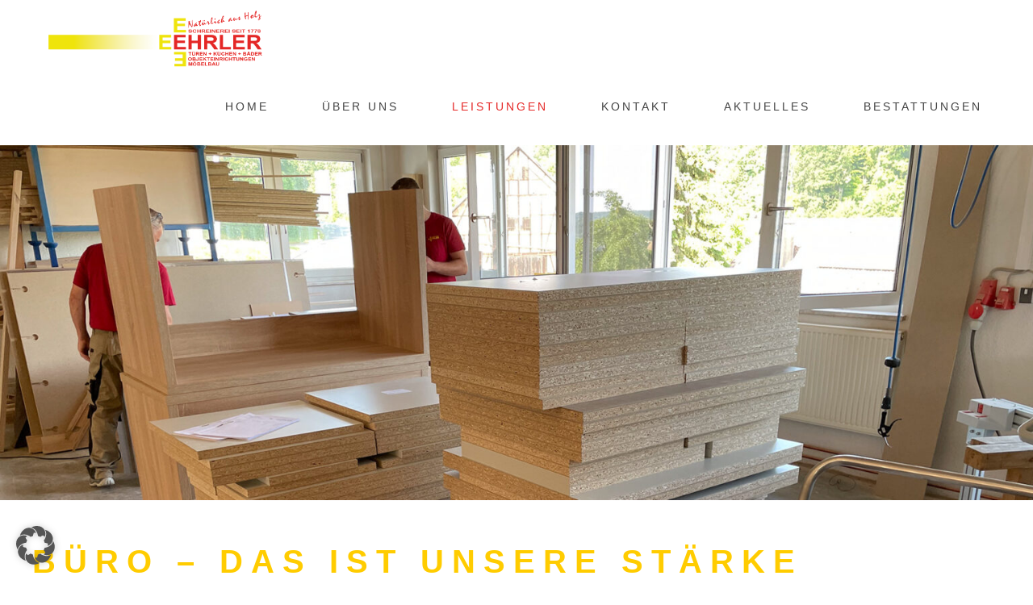

--- FILE ---
content_type: text/html; charset=UTF-8
request_url: https://schreinerei-ehrler.de/buero-2/
body_size: 25450
content:
<!DOCTYPE html>
<html lang="de">
<head>
	<meta charset="UTF-8" />
	<meta content="width=device-width, initial-scale=1.0, maximum-scale=1" name="viewport">
	<meta name='robots' content='index, follow, max-image-preview:large, max-snippet:-1, max-video-preview:-1' />

	<!-- This site is optimized with the Yoast SEO plugin v26.7 - https://yoast.com/wordpress/plugins/seo/ -->
	<title>Buero - Schreinerei Ehrler, Jagstberg</title>
	<link rel="canonical" href="https://schreinerei-ehrler.de/buero-2/" />
	<meta property="og:locale" content="de_DE" />
	<meta property="og:type" content="article" />
	<meta property="og:title" content="Buero - Schreinerei Ehrler, Jagstberg" />
	<meta property="og:url" content="https://schreinerei-ehrler.de/buero-2/" />
	<meta property="og:site_name" content="Schreinerei Ehrler, Jagstberg" />
	<meta property="article:modified_time" content="2023-07-11T11:54:54+00:00" />
	<meta name="twitter:card" content="summary_large_image" />
	<script type="application/ld+json" class="yoast-schema-graph">{"@context":"https://schema.org","@graph":[{"@type":"WebPage","@id":"https://schreinerei-ehrler.de/buero-2/","url":"https://schreinerei-ehrler.de/buero-2/","name":"Buero - Schreinerei Ehrler, Jagstberg","isPartOf":{"@id":"https://schreinerei-ehrler.de/#website"},"datePublished":"2023-03-09T17:19:49+00:00","dateModified":"2023-07-11T11:54:54+00:00","breadcrumb":{"@id":"https://schreinerei-ehrler.de/buero-2/#breadcrumb"},"inLanguage":"de","potentialAction":[{"@type":"ReadAction","target":["https://schreinerei-ehrler.de/buero-2/"]}]},{"@type":"BreadcrumbList","@id":"https://schreinerei-ehrler.de/buero-2/#breadcrumb","itemListElement":[{"@type":"ListItem","position":1,"name":"Home","item":"https://schreinerei-ehrler.de/"},{"@type":"ListItem","position":2,"name":"Buero"}]},{"@type":"WebSite","@id":"https://schreinerei-ehrler.de/#website","url":"https://schreinerei-ehrler.de/","name":"Schreinerei Ehrler, Jagstberg","description":"Natürlich aus Holz","publisher":{"@id":"https://schreinerei-ehrler.de/#organization"},"potentialAction":[{"@type":"SearchAction","target":{"@type":"EntryPoint","urlTemplate":"https://schreinerei-ehrler.de/?s={search_term_string}"},"query-input":{"@type":"PropertyValueSpecification","valueRequired":true,"valueName":"search_term_string"}}],"inLanguage":"de"},{"@type":"Organization","@id":"https://schreinerei-ehrler.de/#organization","name":"Schreinerei Ehrler, Jagstberg","url":"https://schreinerei-ehrler.de/","logo":{"@type":"ImageObject","inLanguage":"de","@id":"https://schreinerei-ehrler.de/#/schema/logo/image/","url":"https://schreinerei-ehrler.de/wp-content/uploads/2023/02/Ehrler_Logo.png","contentUrl":"https://schreinerei-ehrler.de/wp-content/uploads/2023/02/Ehrler_Logo.png","width":837,"height":392,"caption":"Schreinerei Ehrler, Jagstberg"},"image":{"@id":"https://schreinerei-ehrler.de/#/schema/logo/image/"}}]}</script>
	<!-- / Yoast SEO plugin. -->


<link rel='dns-prefetch' href='//maps.googleapis.com' />
<link rel="alternate" type="application/rss+xml" title="Schreinerei Ehrler, Jagstberg &raquo; Feed" href="https://schreinerei-ehrler.de/feed/" />
<link rel="alternate" type="application/rss+xml" title="Schreinerei Ehrler, Jagstberg &raquo; Kommentar-Feed" href="https://schreinerei-ehrler.de/comments/feed/" />
<link rel="alternate" title="oEmbed (JSON)" type="application/json+oembed" href="https://schreinerei-ehrler.de/wp-json/oembed/1.0/embed?url=https%3A%2F%2Fschreinerei-ehrler.de%2Fbuero-2%2F" />
<link rel="alternate" title="oEmbed (XML)" type="text/xml+oembed" href="https://schreinerei-ehrler.de/wp-json/oembed/1.0/embed?url=https%3A%2F%2Fschreinerei-ehrler.de%2Fbuero-2%2F&#038;format=xml" />
<style id='wp-img-auto-sizes-contain-inline-css' type='text/css'>
img:is([sizes=auto i],[sizes^="auto," i]){contain-intrinsic-size:3000px 1500px}
/*# sourceURL=wp-img-auto-sizes-contain-inline-css */
</style>
<link rel='stylesheet' id='sgr-css' href='https://schreinerei-ehrler.de/wp-content/plugins/simple-google-recaptcha/sgr.css?ver=1673532418' type='text/css' media='all' />
<link rel='stylesheet' id='hazel-blog-css' href='https://schreinerei-ehrler.de/wp-content/themes/hazel/css/blog.css?ver=6.9' type='text/css' media='all' />
<link rel='stylesheet' id='hazel-foundations-css' href='https://schreinerei-ehrler.de/wp-content/themes/hazel/css/hazel-foundations.css?ver=6.9' type='text/css' media='all' />
<link rel='stylesheet' id='hazel-icons-font-css' href='https://schreinerei-ehrler.de/wp-content/themes/hazel/css/icons-font.css?ver=6.9' type='text/css' media='all' />
<link rel='stylesheet' id='fontawesome4-css' href='https://schreinerei-ehrler.de/wp-content/themes/hazel/css/fontawesome4.css?ver=6.9' type='text/css' media='all' />
<link rel='stylesheet' id='hazel-component-css' href='https://schreinerei-ehrler.de/wp-content/themes/hazel/css/component.css?ver=6.9' type='text/css' media='all' />
<link rel='stylesheet' id='hazel-selectwoo-css' href='https://schreinerei-ehrler.de/wp-content/themes/hazel/css/selectWoo.min.css?ver=6.9' type='text/css' media='all' />
<link rel='stylesheet' id='hazel-shortcodes-css' href='https://schreinerei-ehrler.de/wp-content/themes/hazel/functions/css/shortcodes.css?ver=6.9' type='text/css' media='all' />
<link rel='stylesheet' id='hazel-woo-layout-css' href='https://schreinerei-ehrler.de/wp-content/themes/hazel/css/hazel-woo-layout.css?ver=6.9' type='text/css' media='all' />
<link rel='stylesheet' id='hazel-woocommerce-css' href='https://schreinerei-ehrler.de/wp-content/themes/hazel/css/hazel-woocommerce.css?ver=6.9' type='text/css' media='all' />
<link rel='stylesheet' id='hazel-mb-ytplayer-css' href='https://schreinerei-ehrler.de/wp-content/themes/hazel/css/mb.YTPlayer.css?ver=6.9' type='text/css' media='all' />
<link rel='stylesheet' id='hazel-retina-css' href='https://schreinerei-ehrler.de/wp-content/themes/hazel/css/retina.css?ver=6.9' type='text/css' media='all' />
<link rel='stylesheet' id='hazel-style-css' href='https://schreinerei-ehrler.de/wp-content/themes/hazel/style.css?ver=4.4.6' type='text/css' media='all' />
<style id='hazel-style-inline-css' type='text/css'>
.widget li a:after, .widget_nav_menu li a:after, .custom-widget.widget_recent_entries li a:after{color: #595959;}body, p, .lovepost a, a.woocommerce-LoopProduct-link, .widget ul li a, .widget p, .widget span, .widget ul li, .the_content ul li, .the_content ol li, #recentcomments li, .custom-widget h4, .custom-widget h4 span, .widget.des_cubeportfolio_widget h4, .widget.des_recent_posts_widget h4, .custom-widget ul li a, .aio-icon-description, li, .smile_icon_list li .icon_description p, #recentcomments li span, .wpb-js-composer .vc_tta-color-grey.vc_tta-style-classic .vc_tta-panel .vc_tta-panel-title>a, .related_posts_listing .related_post .excerpt, .testimonials-slide-content .text-container span p, .testimonials-slide-content .text-container span, .testimonials-slide-content .text-container p, .vc_row .widget.des_recent_posts_widget .ult-item-wrap .excerpt p,.metas-comments p, .metas-comments p a time{font-family: 'Muli', 'Arial', 'sans-serif';font-weight: normal;font-size: 14px;color: #595959;}p, .widget p, .widget span, .testimonials p{line-height: 1.7em !important;}.info-circle-text{font-family: 'Muli', 'Arial', 'sans-serif';font-weight: normal;font-size: 14px;}.wpb-js-composer .vc_tta-color-grey.vc_tta-style-outline .vc_tta-tab>a{color: #595959 !important;}.page_content.sidebar .tagcloud a{color: #595959;}.map_info_text{font-family: 'Muli', 'Arial', 'sans-serif' ,sans-serif;font-weight: normal;font-size: 14px;color: #595959 !important;}.woocommerce ul.products li.product .price ins, .woocommerce-page ul.products li.product .price ins,.woocommerce #content div.product p.price ins, .woocommerce #content div.product span.price ins, .woocommerce div.product p.price ins, .woocommerce div.product span.price ins, .woocommerce-page #content div.product p.price ins, .woocommerce-page #content div.product span.price ins, .woocommerce-page div.product p.price ins, .woocommerce-page div.product span.price ins,.woocommerce-page ul.product_list_widget ins,.woocommerce ul.products li.product .price ins, .woocommerce ul.products li.product .price span{color: #595959 !important;background: transparent !important;}a.pageXofY .pageX, .pricing .bestprice .name, .filter li a:hover, .widget_links ul li a:hover, #contacts a:hover, .title-color, .ms-staff-carousel .ms-staff-info h4, .filter li a:hover, .navbar-default .navbar-nav > .open > a, .navbar-default .navbar-nav > .open > a:hover, .navbar-default .navbar-nav > .open > a:focus, a.go-about:hover, .text_color, .navbar-nav .dropdown-menu a:hover, .profile .profile-name, #elements h4, #contact li a:hover, #agency-slider h5, .ms-showcase1 .product-tt h3, .filter li a.active, .contacts li i, .big-icon i, .navbar-default.dark .navbar-brand:hover,.navbar-default.dark .navbar-brand:focus, a.p-button.border:hover, .navbar-default.light-menu .navbar-nav > li > a.selected, .navbar-default.light-menu .navbar-nav > li > a.hover_selected, .navbar-default.light-menu .navbar-nav > li > a.selected:hover, .navbar-default.light-menu .navbar-nav > li > a.hover_selected:hover, .navbar-default.light-menu .navbar-nav > li > a.selected, .navbar-default.light-menu .navbar-nav > li > a.hover_selected, .navbar-default.light-menu .navbar-nav > .open > a,.navbar-default.light-menu .navbar-nav > .open > a:hover, .navbar-default.light-menu .navbar-nav > .open > a:focus, .light-menu .dropdown-menu > li > a:focus, a.social:hover:before, .symbol.colored i, .icon-nofill, .slidecontent-bi .project-title-bi p a:hover, .grid .figcaption a.thumb-link:hover, .tp-caption a:hover, .btn-1d:hover, .btn-1d:active, #contacts .tweet_text a, #contacts .tweet_time a, .social-font-awesome li a:hover, h2.post-title a:hover, .tags a:hover, .hazel-button-color span, #contacts .form-success p, .nav-container .social-icons-fa a i:hover, .the_title h2 a:hover:not(.search .the_title a), .widget ul li a:hover, .des-pages .postpagelinks, .widget_nav_menu .current-menu-item > a, .team-position, .nav-container .hazel_minicart li a:hover, body.style9 .hazel_minicart li a:hover, .metas-container i, .widget-contact-content i,.woocommerce.widget_shopping_cart ul.cart_list li a:hover, .woocommerce.widget_shopping_cart ul.product_list_widget li a:hover,.woocommerce ul.products li.product a.add_to_cart_button.ajax_add_to_cart:hover:after, .woocommerce-page ul.products li.product a.add_to_cart_button.ajax_add_to_cart:hover:after,.woocommerce ul.products li.product a.product_type_variable:hover:after, .woocommerce-page ul.products li.product a.product_type_variable:hover:after,.woocommerce ul.products li.product a.product_type_grouped:hover:after, .woocommerce-page ul.products li.product a.product_type_grouped:hover:after,.widget-contact-content.centered i{  color: #d8d8d8;}.wpb-js-composer .vc_tta-color-grey.vc_tta-style-outline .vc_tta-tab.vc_active>a{background: #d8d8d8 !important;color: #fff !important;border-color: #d8d8d8 !important;}body .ls-roundedflat .ls-nav-prev:hover, body .ls-roundedflat .ls-nav-next:hover,body .ls-roundedflat .ls-bottom-slidebuttons a.ls-nav-active, body .ls-roundedflat .ls-bottom-slidebuttons a:hover,.widget > h2:after, .widget > h4:after, .custom-widget > h4:after, .widget .widget-contact-content > h4:after, #footer-instagram p.clear a,.woocommerce #content input.button.alt:hover, .woocommerce #respond input#submit.alt:hover, .woocommerce a.button.alt:hover, .woocommerce button.button.alt:hover, .woocommerce input.button.alt:hover, .woocommerce-page #content input.button.alt:hover, .woocommerce-page #respond input#submit.alt:hover, .woocommerce-page a.button.alt:hover, .woocommerce-page button.button.alt:hover, .woocommerce-page input.button.alt:hover, .cd-overlay-content span, .cd-nav-bg-fake, .hazel-labeled h4,.top-bar .phone-mail li.text_field, .colored_bg,.hazel_recent_posts .post-quote,.cbp-popup-singlePageInline .cbp-popup-close:hover:after,a#send-comment,.woocommerce #content input.button, .woocommerce #respond input#submit, .woocommerce a.button:hover, .woocommerce button.button:hover, .woocommerce input.button:hover, .woocommerce-page #content input.button:hover, .woocommerce-page #respond input#submit:hover, .woocommerce-page a.button:hover, .woocommerce-page button.button:hover, .woocommerce-page input.button:hover, .woocommerce #content div.product form.cart .button:hover, .woocommerce div.product form.cart .button:hover, .woocommerce-page #content div.product form.cart .button:hover, .woocommerce-page div.product form.cart .button:hover,.woocommerce-page.woocommerce-page ul.products li.product a.add_to_cart_button:hover, .woocommerce ul.products li.product a.add_to_cart_button:hover, .woocommerce-page ul.products li.product a.add_to_cart_button:hover,.woocommerce-page ul.products li.product a.product_type_grouped:hover,.woocommerce-page ul.products li.product a.product_type_external:hover,.woocommerce ul.products li.product a.product_type_grouped:hover,.woocommerce ul.products li.product a.product_type_external:hover,.vc_btn3.vc_btn3-color-juicy-pink.vc_btn3-style-flat:focus, .vc_btn3.vc_btn3-color-juicy-pink.vc_btn3-style-flat:hover, .vc_btn3.vc_btn3-color-juicy-pink:focus, .vc_btn3.vc_btn3-color-juicy-pink:hover,.page-template-blog-masonry-grid-template .metas a:hover{background: #d8d8d8 !important;color: #fff !important;}.testimonials.style1 .testimonial span a, .metas a:hover(.page-template-blog-masonry-grid-template .metas a:hover), .vc_tta-color-grey.vc_tta-style-classic .vc_tta-panel.vc_active .vc_tta-panel-title>a, .related_posts_listing .related_post .title:hover, .hazel_breadcrumbs a:hover, .mail-box .news-l .opacity-icon i,  div.nav-style-6 > ul > .menu_items_wrapper > li > a:hover,a.aio-icon-read:hover, .t-author a,.page-template-blog-masonry-template .posts_category_filter li:hover, .page-template-blog-masonry-grid-template .posts_category_filter li:hover, .posts_category_filter li.selected, .dark .header_style2_contact_info .email-contact .email a:hover, single-post .post a:hover,.des_recent_posts_widget.widget .title a:hover h4,.special_tabs.icontext .label a:hover,header.navbar .nav-container .header_style2_contact_info i,.special_tabs.icontext .label.current a, .special_tabs.text .label.current a, .special_tabs.icontext .label.current i, .special_tabs.text .label a:hover, .info-circle-def .info-circle-icon{color: #d8d8d8 !important;}.hazel-form-simple.dark .bt-contact a span input:hover, .info-circle-active{border: 1px solid #d8d8d8 !important;background: #d8d8d8 !important;color: #000 !important;}.testimonials.style1 .testimonial span a{color: #d8d8d8 !important;}.btn-contact-left input,.bt-contact a span input{background: #d8d8d8 !important;color: #fff !important;}body.page-template-blog-masonry-grid-template .metas a:hover{color: #fff !important;}.widget:not(.contact-widget-container):not(.instagram_widget):not(.recent_posts_widget_2) li a:hover:after, .widget_nav_menu li a:hover:after, .footer_sidebar ul li a:hover:after{border-bottom-color: #d8d8d8 !important;}.special_tabs.horizontal.text .tab-selector .label:hover .title a:before, .ult_btn10_span:hover:before, a.aio-icon-read:hover:before{border-bottom-color: #d8d8d8 !important;}.ult_cl_link_1 .ult_btn10_span:hover:before, .ult_cl_link_1 .ult_btn10_span:before{border:none !important;}.aio-icon-read, .tp-caption a.text_color{color: #d8d8d8 !important;}#big_footer .social-icons-fa a:not(.social-network) i{color:#262426; !important}#big_footer .social-icons-fa a i #twitter_x_svg, #big_footer .social-icons-fa a i #threads_x_svg{fill:#262426; !important}#big_footer .social-icons-fa a:not(.social-network) i:hover{color:#262426 !important;}#big_footer .social-icons-fa a:hover i #twitter_x_svg, #big_footer .social-icons-fa a:hover i #threads_x_svg{fill:#262426 !important;}.homepage_parallax .home-logo-text a.light:hover, .homepage_parallax .home-logo-text a.dark:hover, .widget li a:hover:before, .widget_nav_menu li a:hover:before, .footer_sidebar ul li a:hover:before, .custom-widget li a:hover:before,.archive .the_title h2 a:hover, .page-template-blog-template .the_title h2 a:hover, .home.blog .blog-default.wideblog .container .the_title h2 a:hover,.blog-default-bg-masonry .the_title h2 a:hover, .product-title:hover,.testimonials.style1 .testimonial-nav li a.active:after,.post-listing .metas-container a:hover, .special_tabs.icontext .label.current,.special_tabs.icontext.horizontal .label.current a,.special_tabs.text.horizontal .label.current a,.special_tabs.icontext.horizontal .label.current i,.special_tabs.vertical:not(.icon) .label.current i,.special_tabs.vertical .label.current a, .special_tabs.vertical:not(.icon) .label:hover i,.special_tabs.vertical:not(.icon) .label:hover .title a,.widget li a:hover, .widget_nav_menu li a:hover, .footer_sidebar ul li a:hover, .custom-widget li a:hover, .metas-container i,.related_posts_listing .related_post .title:hover{color: #d8d8d8 !important;}.vc_tta-color-grey.vc_tta-style-classic .vc_tta-panel.vc_active .vc_tta-panel-title>a i.vc_tta-controls-icon:before{border-color: #d8d8d8 !important;}.sidebar .recent_posts_widget_2 .recentcomments_listing li,.sidebar .widget li:not(.social-icons-fa li):not(.flexslider li):last-child, .widget_nav_menu li:not(.hazel-push-sidebar-content li):last-child, .footer_sidebar ul li:not(.social-icons-fa li):not(.slick-dots li):last-child, .widget.widget_archive li:last-child, .widget.widget_categories li:last-child{border-bottom: 1px solid #ededed !important;}a.sf-button.hide-icon, .tabs li.current, .readmore:hover, .navbar-default .navbar-nav > .open > a,.navbar-default .navbar-nav > .open > a:hover, .navbar-default .navbar-nav > .open > a:focus, a.p-button:hover, a.p-button.colored, .light #contacts a.p-button, .tagcloud a:hover, .rounded.fill, .colored-section, .pricing .bestprice .price, .pricing .bestprice .signup, .signup:hover, .divider.colored, .services-graph li span, .no-touch .hi-icon-effect-1a .hi-icon:hover, .hi-icon-effect-1b .hi-icon:hover, .no-touch .hi-icon-effect-1b .hi-icon:hover, .symbol.colored .line-left, .symbol.colored .line-right, .projects-overlay #projects-loader, .panel-group .panel.active .panel-heading, .double-bounce1, .double-bounce2, .hazel-button-color-1d:after, .container1 > div, .container2 > div, .container3 > div, .cbp-l-caption-buttonLeft:hover, .cbp-l-caption-buttonRight:hover, .post-content a:hover .post-quote, .post-listing .post a:hover .post-quote, .hazel-button-color-1d:after, .woocommerce .widget_price_filter .ui-slider-horizontal .ui-slider-range, .woocommerce-page .widget_price_filter .ui-slider-horizontal .ui-slider-range, .btn-contact-left input, .errorbutton, .woocommerce span.onsale, .woocommerce-page span.onsale, .page-template-blog-template .post-quote:hover, .single-post .post-quote,.bt-contact a span input,.page-template-blog-masonry-template .metas p[data-rel='metas-categories'] a,.home.blog .metas p[data-rel='metas-categories'] a,.archive .masonry .metas p[data-rel='metas-categories'] a,.page-template-blog-masonry-template .metas p[data-rel='metas-tags'] a,.widget h2:after, .widget h4:after, .custom-widget h4:after,.woocommerce .woocommerce-info, .woocommerce-page .woocommerce-info,.nav-container a.button.hazel_minicart_cart_but,body.style9 a.button.hazel_minicart_cart_but,.nav-container a.button.hazel_minicart_checkout_but,body.style9 a.button.hazel_minicart_checkout_but,#primary_footer .footer_sidebar > h4::before, #primary_footer .footer_sidebar > .widget > h4::before, #primary_footer .widget .widget-contact-content h4::before, #primary_footer .widget h4::before, #primary_footer .widget .widget-contact-content > h4::before, .widget > h2::before, .widget > h4::before, .custom-widget > h4::before,.select2-container--default .select2-results__option[data-selected=true], .special_tabs.horizontal.text .tab-selector .label:before,.dropdown-menu li.menu-item-has-children:not(.hazel_mega_hide_link) > a:hover:after, .dropdown-menu li.menu-item-has-children:not(.hazel_mega_hide_link) > a:focus:after, .dropdown-menu li.menu-item-has-children:not(.hazel_mega_hide_link) > a:active:after, .dropdown-menu li:hover > a:after,.widget:not(.widget_recent_comments):not(.widget_rss) li a:hover::after, .widget_nav_menu li a:hover::after, .footer_sidebar ul li a:hover::after, .custom-widget li a:hover::after,.woocommerce ul.products li.product .onsale, .woocommerce-page ul.products li.product .onsale,.notfounderrorbg,.nav-previous, .nav-next, .next-posts, .prev-posts, .btn-contact-left input, .single #commentform .form-submit #submit, a#send-comment, .errorbutton, .modal-popup-link .tooltip-content, .woocommerce span.onsale, .woocommerce-page span.onsale, .page-template-blog-template .blog-read-more, .archive .blog-read-more, .single .blog-read-more, .home.blog .blog-read-more,header.navbar-default.hazel-underlining .navbar-nav > li:hover > a::before, .navbar-collapse ul.navbar-nav > li.current-menu-item > a::before, .navbar-collapse ul.navbar-nav > li.current-menu-ancestor > a::before, .navbar-collapse ul.navbar-nav > li > a.selected::before,.recentpostsvc a.blog-read-more{background-color:#d8d8d8;}.hazel-button-color, .des-pages .postpagelinks, .tagcloud a:hover{border: 1px solid #d8d8d8;}/* New Borders Color */.widget_search input,.wpcf7 textarea,.wpcf7 input[type='text'], .wpcf7 input[type='email'],.wpcf7 input[type='tel'],.wpcf7 .select2-container--default .select2-selection--single,table td, table th,.vc_row .widget.des_recent_posts_widget .ult-item-wrap,#respond #comment,#comments #commentform input,.post-content,.des-pages a .postpagelinks, .navigation a.page,.vc_tta-color-white.vc_tta-style-modern .vc_tta-panel.vc_active .vc_tta-panel-heading,.vc_tta.vc_tta-style-modern .vc_tta-panel-body, .vc_tta.vc_tta-style-modern .vc_tta-panel-heading,.vc_tta-color-white.vc_tta-style-modern .vc_tta-panel .vc_tta-panel-heading,.woocommerce.widget_shopping_cart ul.product_list_widget,.related_posts_listing .related_post .related_post_bg{border: 1px solid #ededed !important;}@media only screen and (min-width: 845px){.page_content.left:not(.sidebar){border-right: 1px solid #ededed !important;}.page_content.right:not(.sidebar){border-left: 1px solid #ededed !important;}}.woocommerce .woocommerce-info .showcoupon{color: #fff !important;opacity:0.8;}.aio-icon-tooltip .aio-icon:hover:after{box-shadow:0 0 0 1px #d8d8d8 !important;}.just-icon-align-left .aio-icon:hover, .aio-icon-tooltip .aio-icon:hover, .btn-contact-left.inversecolor input:hover, .light .hazel_little_shopping_bag .overview span.minicart_items, .hazel_little_shopping_bag .overview span.minicart_items,#mc_embed_signup input#mc-embedded-subscribe:hover,#mc_embed_signup input#mc-embedded-subscribe:focus, .team_member_profile_content .aio-icon.circle:hover,.special_tabs.icon .current .hazel_icon_special_tabs,.dropdown-menu li.menu-item-has-children:not(.hazel_mega_hide_link) > a:hover:after,header .dropdown-menu li.menu-item-has-children:not(.hazel_mega_hide_link) > a:focus:after,header .dropdown-menu li.menu-item-has-children:not(.hazel_mega_hide_link) > a:active:after, header .dropdown-menu li:hover > a:after, .cbp-popup-singlePageInline .cbp-popup-close:hover,.cbp-nav-next:hover, .cbp-nav-prev:hover{background-color:#d8d8d8;}.wpcf7 .dark input, .wpcf7 .dark textarea {border: 1px solid #3c3b3b !important;background-color: transparent !important;}.aio-icon-tooltip .aio-icon:hover, .btn-contact-left.inversecolor input:hover{background-color:#d8d8d8 !important;}.aio-icon-tooltip .aio-icon.none:hover{background-color: transparent !important;}.widget .slick-dots li.slick-active i, .style-light .slick-dots li.slick-active i, .style-dark .slick-dots li.slick-active i,.style-dark .slick-dots li i:after, .testimonials-style2.style-dark .slick-next:after, .testimonials-style2.style-dark .slick-prev:after{background: #d8d8d8 !important;opacity: 1;}.widget.des_testimonials_widget .ult-carousel-wrapper .slick-dots li.slick-active i, .des_recent_posts_widget .ult-carousel-wrapper .slick-dots li.slick-active i, .des_team_widget .ult-carousel-wrapper .slick-dots li.slick-active i{border: 1px solid #d8d8d8 !important;background: #d8d8d8 !important;color: #d8d8d8 !important;}.woocommerce-page a.button.wc-forward:hover, .woocommerce-page a.button.wc-forward.checkout:hover, .woocommerce .widget_price_filter .price_slider_amount .button:hover, .woocommerce-page .widget_price_filter .price_slider_amount .button:hover, .woocommerce #payment #place_order:hover, .woocommerce-page #payment #place_order:hover, .woocommerce .cart .button:hover, .woocommerce .checkout_coupon .button:hover, .woocommerce .cart input.button:hover, .woocommerce-page .cart .button:hover, .woocommerce-page .cart input.button:hover, .woocommerce .cart-collaterals .cart_totals a.button.alt:hover, .woocommerce-page .cart-collaterals .cart_totals a.button.alt:hover{background-color:#d8d8d8;color: #fff !important;}.nav-container a.button.hazel_minicart_checkout_but:hover, .nav-container a.button.hazel_minicart_cart_but:hover,body.style9 a.button.hazel_minicart_checkout_but:hover, body.style9 a.button.hazel_minicart_cart_but:hover{background-color: #d8d8d8 !important;color: #fff !important;}.hazel-button-color-1d:hover, .hazel-button-color-1d:active{border: 1px double #d8d8d8;}.hazel-button-color{background-color:#d8d8d8;color: #d8d8d8;}.cbp-l-caption-alignCenter .cbp-l-caption-buttonLeft:hover, .cbp-l-caption-alignCenter .cbp-l-caption-buttonRight:hover{background: #d8d8d8 !important;border: 2px solid #d8d8d8 !important;color: #fff !important;}.widget_posts .tabs li.current{border: 1px solid #d8d8d8;}.hi-icon-effect-1 .hi-icon:after{box-shadow: 0 0 0 3px #d8d8d8;}.colored-section:after {border: 20px solid #d8d8d8;}.filter li a.active, .filter li a:hover, .panel-group .panel.active .panel-heading{border:1px solid #d8d8d8;}.navbar-default.light-menu.border .navbar-nav > li > a.selected:before, .navbar-default.light-menu.border .navbar-nav > li > a.hover_selected:before, .navbar-default.light-menu.border .navbar-nav > li > a.selected:hover, .navbar-default.light-menu.border .navbar-nav > li > a.hover_selected:hover, .navbar-default.light-menu.border .navbar-nav > li > a.selected, .navbar-default.light-menu.border .navbar-nav > li > a.hover_selected{border-bottom: 1px solid #d8d8d8;}.doubleborder{border: 6px double #d8d8d8;}.special_tabs.icon .current .hazel_icon_special_tabs{border: 1px solid #d8d8d8;}.hazel-button-color, .des-pages .postpagelinks{border: 1px solid #d8d8d8;}.navbar-collapse ul.menu-depth-1 li:not(.hazel_mega_hide_link) a, .dl-menuwrapper li:not(.hazel_mega_hide_link) a, .gosubmenu, .nav-container .hazel_minicart ul li, body.style9 .hazel_minicart ul li{font-family: 'Hind', 'Arial', 'sans-serif', sans-serif;font-weight: 300;font-size: 13px;color: #333333;letter-spacing: 0px;}.nav-style-6 ul.menu-depth-1 li a {font-family: 'Hind', 'Arial', 'sans-serif', sans-serif !important;font-weight: 300;font-size: 13px !important;color: #333333;letter-spacing: 0px;}header.navbar-default.hover-line .navbar-nav > li:hover > a:before, header.hover-line.navbar-default .navbar-nav > li:hover > a.selected:before, header.hover-line.navbar-default .navbar-nav > li.current-menu-item > a:before, header.hover-line.header_after_scroll.navbar-default .navbar-nav > li.current-menu-item > a:before, header.hover-line.header_after_scroll.navbar-default .navbar-nav > li:hover > a:before, header.hover-line.header_after_scroll.navbar-default .navbar-nav > li:hover > a.selected:before{border-bottom-color: #e52827 !important;}.dropdown-menu li.menu-item-has-children:not(.hazel_mega_hide_link) > a:before,header .navbar-collapse ul.menu-depth-1 li:not(.hazel_mega_hide_link) a,.dl-back{color: #333333;}.navbar-collapse ul.menu-depth-1 li:not(.hazel_mega_hide_link):hover > a, .dl-menuwrapper li:not(.hazel_mega_hide_link):hover > a, .dl-menuwrapper li:not(.hazel_mega_hide_link):hover > a, .dl-menuwrapper li:not(.hazel_mega_hide_link):hover > .gosubmenu, .dl-menuwrapper li.dl-back:hover, .navbar-nav .dropdown-menu a:hover i, .dropdown-menu li.menu-item-has-children:not(.hazel_mega_hide_link):hover > a:before{color: #d32d1f !important;}.dl-menu li:not(.hazel_mega_hide_link):hover a:after{background-color: #d32d1f !important;}.menu-simple ul.menu-depth-1, .menu-simple ul.menu-depth-1 ul, .menu-simple ul.menu-depth-1, .menu-simple #dl-menu ul{background-color: rgba(255,255,255,1) !important;}.navbar-collapse .hazel_mega_menu ul.menu-depth-2, .navbar-collapse .hazel_mega_menu ul.menu-depth-2 ul {background-color: transparent !important;} .dl-menuwrapper li:not(.hazel_mega_hide_link):hover > a{background-color: rgba(16,16,16,1) !important;}.dl-menuwrapper li:not(.hazel_mega_hide_link):hover > a, .dl-menuwrapper li:not(.hazel_mega_hide_link):hover > a, .dl-menuwrapper li:not(.hazel_mega_hide_link):hover > .gosubmenu, .dl-menuwrapper li.dl-back:hover, .navbar-nav .dropdown-menu a:hover i, .dropdown-menu li.menu-item-has-children:not(.hazel_mega_hide_link):hover > a:before{color: #d32d1f;}.menu-simple li:not(.hazel_mega_menu) li.menu-item-depth-1:hover > a, .menu-simple li.menu-item-depth-2:hover > a, .menu-simple li.menu-item-depth-3:hover > a{background-color: rgba(16,16,16,1) !important;}.menu-square li:not(.hazel_mega_menu) li.menu-item-depth-1:hover > a, .menu-square li.menu-item-depth-2:hover > a, .menu-square li.menu-item-depth-3:hover > a{background-color: rgba(16,16,16,1) !important;}.navbar-collapse li:not(.hazel_mega_menu) ul.menu-depth-1 li:not(:first-child){border-top: 1px solid rgba(237,237,237,1) !important;}.navbar-collapse li.hazel_mega_menu ul.menu-depth-2{border-right: 1px solid rgba(237,237,237,1) !important;}.rtl .navbar-collapse li.hazel_mega_menu ul.menu-depth-2{border-left: 1px solid #ededed;}#dl-menu ul li:not(:last-child) a, .hazel_sub_menu_border_color{border-bottom: 1px solid #ededed;}.navbar-collapse ul.navbar-nav > li > a, .navbar-collapse > .header_style2_menu > ul > li > a, .hazel-header-button a, div.nav-style-6 > ul > .menu_items_wrapper > li > a {font-family: 'Hind', 'Arial', 'sans-serif', sans-serif;font-weight: normal !important;font-size: 14px;color: #444444;text-transform: uppercase;letter-spacing: 3px;}.hazel-header-button a{background: #000000;color: #f2f2f2;-webkit-border-radius:0px;-moz-border-radius:0px;-ms-border-radius:0px;-o-border-radius:0px;border-radius:0px;}.hazel-header-button a:hover{background: #101010;color: #ffffff !important;}.navbar-collapse > .header_style2_menu > ul > li > a:hover, .navbar-collapse > .header_style2_menu > ul > li.current-menu-ancestor > a, .navbar-collapse > .header_style2_menu > ul > li.current-menu-item > a, .navbar-collapse > .header_style2_menu > ul > li > a.selected,.navbar-collapse > .header_style2_menu > ul > li > a.hover_selected,.navbar-collapse ul.navbar-nav > li > a:hover, .navbar-collapse ul.navbar-nav > li.current-menu-ancestor > a, .navbar-collapse ul.navbar-nav > li.current-menu-item > a, .navbar-collapse ul.navbar-nav > li > a.selected,.navbar-collapse ul.navbar-nav > li > a.hover_selected,body.style9 .navbar-collapse ul.navbar-nav li.mobile-opened > a{color: #e52827 !important;}/* 2020 header borders */header.navbar:not(.header_after_scroll),header.navbar:not(.header_after_scroll) .navbar-right{ border-color: rgba(0,0,0,0) !important;}header.navbar.header_after_scroll,header.navbar.header_after_scroll .navbar-right{ border-color: rgba(255,255,255,0) !important;}/* endof 2020 header borders */.header.navbar .navbar-collapse ul li:hover a {background: #e52827;color: #fff !important;}header.navbar-default.hazel-underlining .navbar-nav > li:hover > a:before,.navbar-collapse ul.navbar-nav > li.current-menu-item > a:before,.navbar-collapse ul.navbar-nav > li.current-menu-ancestor > a:before,.navbar-collapse ul.navbar-nav > li > a.selected:before{background: #e52827 !important;}.dropdown-menu li.menu-item-has-children:not(.hazel_mega_hide_link) > a:hover:after,.dropdown-menu li.menu-item-has-children:not(.hazel_mega_hide_link) > a:focus:after,.dropdown-menu li.menu-item-has-children:not(.hazel_mega_hide_link) > a:active:after, .dropdown-menu li:hover > a:after{background: #e52827 !important;}header.navbar-default.header_after_scroll .navbar-collapse ul.navbar-nav > li.current-menu-item > a:before,header.navbar-default.header_after_scroll .navbar-collapse ul.navbar-nav > li.current-menu-ancestor > a:before,header.navbar-default.header_after_scroll .navbar-collapse ul.navbar-nav > li > a.selected:before{background: #ffcc00;}header.style2 .navbar-nav > li, .navbar-default.menu-square.style2 .navbar-nav > li {padding-top:0px;}header.style2{padding-bottom:25px;}header.style2 .header_style2_menu{margin-top:25px !important;}body .navbar-default .navbar-nav > li > a{padding-top:25px;padding-bottom:35px;}.navbar-default .navbar-nav > li{padding-right:33px;padding-left:33px;}header.style5 .hazel_right_header_icons,header.style1 .hazel_right_header_icons,header.style2 .hazel_right_header_icons,header.style4 .hazel_right_header_icons,header.style6 .hazel_right_header_icons,header.style7 .hazel_right_header_icons{padding-top:25px;padding-bottom:35px;}body #big_footer .tagcloud a:hover{color:#fff !important;}header.style2 .header_style2_menu{ background-color: rgba(255,255,255,1) !important;}header:not(.header_after_scroll) .navbar-nav > li > ul{margin-top:35px;}header:not(.header_after_scroll) .dl-menuwrapper button:after{background: #e52827;box-shadow: 0 6px 0 #e52827, 0 12px 0 #e52827;}.hazel_minicart_wrapper{padding-top: 35px;}li.hazel_mega_hide_link > a, li.hazel_mega_hide_link > a:hover{font-family: 'Hind', 'Arial', 'sans-serif' !important;font-weight: normal !important;font-size: 11px !important;color: #333333;text-transform: uppercase !important;letter-spacing: 3px !important;}.nav-container .hazel_minicart li a, body.style9 .hazel_minicart li a{font-family: 'Hind', 'Arial', 'sans-serif';font-weight: 300;font-size: 13px;color: #333333;letter-spacing: 0px;}.dl-trigger{font-family: 'Hind', 'Arial', 'sans-serif' !important;font-weight: normal !important;font-size: 14px;text-transform: uppercase;letter-spacing: 3px;}.hazel_minicart, .hazel_minicart_wrapper{background-color: rgba(255,255,255,1) !important;}.master_container a:not(.the_author):not(.the_cats):not(.the_tags):not(.blog-read-more):not(.button):not(.the_title):not(.vc_btn3):not(.special_tabs_linkage):not(.widget a):not(.blog-read-more):not(.ult_colorlink):not(.page-numbers):not(.tabs a):not(.the_title h2 a):not(.woocommerce-info a):not(.nav-next a):not(.nav-previous a):not(.widget a):not(.custom-widget a):not(.fn a):not(.aio-icon-read):not(.vc_custom_heading a):not(.ult_tab_li a):not(.ult_price_action_button):not(.blog-read-more-button):not(.rs-layer):not(.the_title a):not(.metas a):not(.title a):not(.projects_nav1 a):not(.nav-next a):not(.title a):not(.aio-icon-description a):not(.projects_nav1 a):not(.tribe-events-calendar-month__day-date-link), .page_content a:not(.the_author):not(.the_cats):not(.the_tags):not(.button):not(.the_title):not(.vc_btn3):not(.special_tabs_linkage):not(.widget a):not(.blog-read-more):not(.ult_colorlink):not(.page-numbers):not(.tabs a):not(.the_title h2 a):not(.woocommerce-info a):not(.nav-next a):not(.nav-previous a):not(.widget a):not(.custom-widget a):not(.fn a):not(.aio-icon-read):not(.vc_custom_heading a):not(.ult_tab_li a):not(.ult_price_action_button):not(.blog-read-more-button):not(.rs-layer):not(.the_title a):not(.metas a):not(.title a):not(.projects_nav1 a):not(.nav-next a):not(.aio-icon-description a):not(.company_value):not(.projects_nav1 a):not(.cbp-item-wrapper a):not(.company_value a):not(.tribe-events-calendar-month__day-date-link),header a,.comment-body a, .logged-in-as a, #reply-title a,.widget ul li a, .tagcloud a,body .sidebar .widget a, body .sidebar .custom-widget a:not(.button){font-family: 'Muli', 'Arial', 'sans-serif';font-weight: normal;font-size: 14px;color: #595959}.master_container a:not(.the_author):not(.metas-container a):not(.button):not(.vc_btn3):not(.page):not(.ult_colorlink):not(.special_tabs_linkage):not(.navcontentens-side a):not(.page):not(.the_title a):not(.page):not(.nav-previous a):not(.ult_tab_li a):not(.blog-read-more-button):not(.rs-layer):not(.the_title a):not(.metas a), .page_content a:not(.the_author):not(.metas-container a):not(.button):not(.vc_btn3):not(.special_tabs_linkage):not(.page):not(.ult_colorlink):not(.page):not(.the_title a):not(.page-numbers):not(.wp-block-group a):not(.ult_tab_li a):not(.ult_price_action_button):not(.blog-read-more-button):not(.rs-layer):not(.the_title a):not(.metas a){line-height: 1.7em;}.master_container a:not(.vc_btn3):not(.page):not(.button):not(.special_tabs_linkage):not(.widget li a):not(.page-numbers):not(.tabs a):not(.fn a):not(.ult_tab_li a):not(.blog-read-more):not(.ult_price_action_button):not(.vc_custom_heading a):not(.ult_colorlink):not(.aio-icon-description a):not(.tribe-events-calendar-month__day-date-link):not(.projects_nav1 a):hover,.page_content a:not(.vc_btn3):not(.page):not(.button):not(.special_tabs_linkage):not(.widget li a):not(.page-numbers):not(.tabs a):not(.fn a):not(.blog-read-more):not(.ult_tab_li a):not(.blog-read-more-button):not(.rs-layer):not(.the_title a):not(.metas a):not(.title a):not(.projects_nav1 a):not(.nav-next a):not(.ult_price_action_button):not(.vc_custom_heading a):not(.ult_colorlink):not(.aio-icon-description a):not(.tribe-events-calendar-month__day-date-link):not(.projects_nav1 a):hover,.comment-body a:hover, .logged-in-as a:hover,#reply-title a:hover{font-family: 'Muli', 'Arial', 'sans-serif';font-weight: normal;font-size: 14px;color: #e52827 !important;}.t-author-style1 a:hover{font-size: 10px !important;font-weight:800;}.master_container h6 a{color: #595959 !important;}.master_container h6 a:hover{color: #e52827 !important;}.archive .the_title h2 a, .page-template-blog-template .the_title h2 a, .home.blog .blog-default.wideblog .container .the_title h2 a,body.blog .blog-default-bg .the_title h2 a{font-family: 'Mulish', 'Arial', 'sans-serif' !important;font-weight: 600 !important;font-size: 45px !important;color: #333333!important}.blog-default-bg-masonry .the_title h2 a,.des_recent_posts_widget.widget .title h4,.related_posts_listing .related_post .title{font-family: 'Mulish', 'Arial', 'sans-serif' !important;font-weight: 600 !important;font-size: 20px !important;color: #333333!important}.page_content .vc_column-inner a:not(.blog-read-more):not(.add_to_cart_button):hover:not(.woocommerce-LoopProduct-link):hover:not(.vc_btn3):not(.ult_price_action_button):not(.cbp-l-caption-buttonLeft):not(.cbp-l-caption-buttonRight):hover:not(.flip_link a):hover:not(.ubtn-link):hover:not(.special_tabs_linkage):hover:not(.ult_colorlink):not(.ult-social-icon), header a:hover, #big_footer a:not(.submit):hover, .page-template-blog-masonry-template .posts_category_filter li:active, .page-template-blog-masonry-template .posts_category_filter li:focus, .page-template-blog-masonry-grid-template .posts_category_filter li:active, .page-template-blog-masonry-grid-template .posts_category_filter li:focus, .master_container a:active, .master_container .vc_column-inner a:not(.vc_btn3):not(.blog-read-more):not(.cbp-l-caption-buttonLeft):not(.cbp-l-caption-buttonRight):hover:not(.title):hover:not(.add_to_cart_button):hover:not(.woocommerce-LoopProduct-link):hover:not(.flip_link a).page_content .vc_column-inner a:not(.blog-read-more):not(.add_to_cart_button):hover:not(.woocommerce-LoopProduct-link):hover:not(.vc_btn3):not(.ult_price_action_button):not(.cbp-l-caption-buttonLeft):not(.cbp-l-caption-buttonRight):hover:not(.flip_link a):hover:not(.ubtn-link):hover:not(.special_tabs_linkage):hover:not(.ult_colorlink), header a:hover, #big_footer a:not(.submit):hover, .page-template-blog-masonry-template .posts_category_filter li:active, .page-template-blog-masonry-template .posts_category_filter li:focus, .page-template-blog-masonry-grid-template .posts_category_filter li:active, .page-template-blog-masonry-grid-template .posts_category_filter li:focus, .master_container a:active, .master_container .vc_column-inner a:not(.vc_btn3):not(.blog-read-more):not(.cbp-l-caption-buttonLeft):not(.cbp-l-caption-buttonRight):hover:not(.title):hover:not(.add_to_cart_button):hover:not(.woocommerce-LoopProduct-link):hover:not(.flip_link a):hover:not(.ubtn-link):hover:not(.special_tabs_linkage):hover:not(.ult_colorlink):not(.ult_price_action_button){color: #e52827 !important;}#main .flip-box-wrap .flip_link a:hover{background-color:#d8d8d8 !important;color: #fff !important;}#big_footer a:not(.submit):not(.tag-cloud-link):not(.social-network):hover{color: #ffffff !important;}.ult_tabmenu.style2 li.ult_tab_li a:hover,.ult_price_action_button:hover{color: #fff !important;}.single_about_author a:hover{ color: #e52827 !important; }h1, .tribe-events-single-event-title{font-family: 'Josefin Sans', 'Arial', 'sans-serif' !important;font-weight: 300;font-size: 40px;color: #303030;line-height: 1.3em;letter-spacing: 10px;text-transform: uppercase;}h2:not(.the_title h2):not(.woocommerce-loop-product__title):not(.cart_totals h2):not(.woocommerce-tabs h2):not(.related h2):not(h2.secondaryTitle):not(.uvc-main-heading h2):not(h2.ult-responsive){font-family: 'Hind', 'Arial', 'sans-serif';font-weight: 300;font-size: 32px;color: #303030;line-height: 1.3em;letter-spacing: 10px;text-transform: uppercase;}.uvc-main-heading h2,h2.uvc-type-wrap{letter-spacing: 10px;}h3:not(.woocommerce-billing-fields h3):not(.woocommerce-additional-fields h3):not(h3#order_review_heading):not(h3.aio-icon-title):not(h3.ult-ih-heading):not(h3.ult-responsive):not(h3.related_posts_title):not(#comments-title):not(.comment-reply-title):not(#ship-to-different-address):not(.ult-dual-color-heading h3):not(.info-circle-sub-def h3):not(.tribe-events-calendar-month__calendar-event-title):not(.tribe-events-calendar-month__header-column-title){font-family: 'Hind', 'Arial', 'sans-serif';font-weight: 300;font-size: 25px;color: #303030;line-height: 1.3em;letter-spacing: 3px;text-transform: uppercase;}/* Events Calendar */.tribe-events-calendar-list__event-title-link,.tribe-events-calendar-day__event-title-link,.tribe-events-calendar-latest-past__event-title a{font-family: 'Hind', 'Arial', 'sans-serif' !important;font-weight: 300 !important;font-size: 25px !important;color: #303030 !important;line-height: 1.3em !important;letter-spacing: 3px !important;text-transform: uppercase !important;}.tooltipster-box .tribe-events-calendar-list__event-title-link{font-family: 'Hind', 'Arial', 'sans-serif' !important;font-weight: 300 !important;font-size: 18px !important;color: #303030 !important;line-height: 1.3em !important;letter-spacing: 5px !important;text-transform: uppercase !important;}.testimonials.style1 .testimonial span.t-author-style1,.testimonials.style1 .testimonial span a,.testimonials.style1 .testimonial span a:hover,.testimonials.style1 .testimonial span.t-author-style1,.testimonials.style1 .testimonial span.t-author-style1:hover{font-family: 'Hind', 'Arial', 'sans-serif' !important;font-weight: 800 !important;}.testimonials.style1 .testimonial span a{font-size: 10px !Important}h4{font-family: 'Hind', 'Arial', 'sans-serif';font-weight: 300;font-size: 22px;color: #303030;line-height: 1.3em;letter-spacing: 10px;text-transform: uppercase;}.ult-item-wrap .title h4{font-size: 16px !important;}.wpb_content_element .wpb_accordion_header.ui-accordion-header-active a{color: #d8d8d8;}h5:not(.title){font-family: 'Hind', 'Arial', 'sans-serif';font-weight: 300;font-size: 18px;color: #303030;line-height: 1.3em;letter-spacing: 5px;text-transform: uppercase;}h6, h6 a{font-family: 'Hind', 'Arial', 'sans-serif' !important;font-weight: 600;font-size: 12px;color: #303030;line-height: 1.3em;letter-spacing: 3px;text-transform: uppercase;}header.navbar, .header_style9_left_container{background-color: rgba(255,255,255,0);}header.header_with_after_scroll_t2.header_force_opacity{ background-color: rgba(255,255,255,1); }body, #main, .master_container, .related_posts_listing .related_post .related_post_bg, .blog-default, .header_style8_contents_bearer .navbar-collapse:after, .header_style9_contents_bearer .navbar-collapse:after, .cbp-popup-singlePageInline .cbp-popup-content > div, .cbp-lazyload, .blog-normal-with-sidebar .post-listing .vc_col-sm-12:last-child .wpb_wrapper, .page-template-blog-template .post-listing .vc_col-sm-4 .wpb_wrapper, .archive .post-listing .vc_col-sm-4 .wpb_wrapper{ background-color: #FFFFFF !important; }section.page_content,body:not(#boxed_layout), body:not(#boxed_layout) #main, body:not(#boxed_layout) .master_container, body:not(#boxed_layout) .blog-default,.vc_row .widget.des_recent_posts_widget .ult-item-wrap,.widget_search input, .wpcf7 textarea, .wpcf7 input[type='text'], .wpcf7 input[type='email'],.wpcf7 input[type='tel'], .wpcf7 .select2-container--default .select2-selection--single, table td, table th, .vc_row .widget.des_recent_posts_widget .ult-item-wrap,#respond #comment,#respond  #commentform input:not([type='submit']), #respond  #commentform label textarea,#comments #commentform input:not([type='submit']),.post-content,.vendor,.cbp-popup-singlePageInline .cbp-popup-content > div,body:not(.search) article.portfolio,.vc_tta-color-white.vc_tta-style-modern .vc_tta-panel .vc_tta-panel-body, .vc_tta-color-white.vc_tta-style-modern .vc_tta-panel .vc_tta-panel-body::after, .vc_tta-color-white.vc_tta-style-modern .vc_tta-panel .vc_tta-panel-body::before,.vc_tta-color-white.vc_tta-style-modern .vc_tta-panel .vc_tta-panel-heading,.blog-default-bg-masonry .post-content{ background-color: #FFFFFF; }.footer_custom_text *{font-family: 'Mulish', 'Arial', 'sans-serif !important';font-weight: normal !important;font-size: 12px !important;color: #cecece !important;}header .header_style2_contact_info{margin-top: 10px !important;margin-bottom: 10px !important;}header .navbar-header, header.style4 .nav-container .navbar-header{margin-top: 10px;margin-bottom: 10px;margin-left: 27px;height:75px;}header a.navbar-brand img{max-height: 75px;}header.navbar.header_after_scroll{background-color: rgba(16,16,16,1)}header.header_after_scroll .navbar-collapse ul.menu-depth-1 li:not(.hazel_mega_hide_link) a, header.header_after_scroll .dl-menuwrapper li:not(.hazel_mega_hide_link) a, header.header_after_scroll .gosubmenu {color: #333333;}header.header_after_scroll .dl-back{color: #333333;}header.header_after_scroll .navbar-collapse ul.menu-depth-1 li:not(.hazel_mega_hide_link):hover > a, header.header_after_scroll .dl-menuwrapper li:not(.hazel_mega_hide_link):hover > a, header.header_after_scroll .dl-menuwrapper li:not(.hazel_mega_hide_link):hover > a, header.header_after_scroll .dl-menuwrapper li:not(.hazel_mega_hide_link):hover > header.header_after_scroll .gosubmenu, header.header_after_scroll .dl-menuwrapper li.dl-back:hover, header.header_after_scroll.navbar .nav-container .dropdown-menu li:hover{color: #d32d1f !important;}header #dl-menu ul,header.header_after_scroll #dl-menu ul{background-color: rgba(255,255,255,1) !important;}header.header_after_scroll .navbar-collapse .hazel_mega_menu ul.menu-depth-2, header.header_after_scroll .navbar-collapse .hazel_mega_menu ul.menu-depth-2 ul {background-color: transparent !important;} header li:not(.hazel_mega_menu) ul.menu-depth-1 li:hover, header li.hazel_mega_menu li.menu-item-depth-1 li:hover, header #dl-menu ul li:hover,header.header_after_scroll li:not(.hazel_mega_menu) ul.menu-depth-1 li:hover, header.header_after_scroll li.hazel_mega_menu li.menu-item-depth-1 li:hover, header.header_after_scroll #dl-menu ul li:hover{background-color: rgba(16,16,16,1) !important;}header.header_after_scroll .navbar-collapse li:not(.hazel_mega_menu) ul.menu-depth-1 li:not(:first-child){border-top: 1px solid rgba(237,237,237,1) !important;}header.header_after_scroll .navbar-collapse li.hazel_mega_menu ul.menu-depth-2{border-right: 1px solid rgba(237,237,237,1) !important;}header.header_after_scroll #dl-menu li:not(:last-child) a, header.header_after_scroll #dl-menu ul li:not(:last-child) a{border-bottom: 1px solid rgba(237,237,237,1) !important;}.header_after_scroll .navbar-collapse ul.navbar-nav > li > a, .header_after_scroll .navbar-collapse > .header_style2_menu > ul > li > a{font-family: 'Hind', 'Arial', 'sans-serif';font-weight: normal;font-size: 15px;color: #a8a8a8;text-transform: uppercase;letter-spacing: 3px;}.header_after_scroll .navbar-collapse > .header_style2_menu > ul > li > a:hover,.header_after_scroll .navbar-collapse > .header_style2_menu > ul > li.current-menu-ancestor > a,.header_after_scroll .navbar-collapse > .header_style2_menu > ul > li.current-menu-item > a,.header_after_scroll .navbar-collapse > .header_style2_menu > ul > li > a.selected,.header_after_scroll .navbar-collapse > .header_style2_menu > ul > li > a.hover_selected,.header_after_scroll .navbar-collapse ul.navbar-nav > li > a:hover,.header_after_scroll .navbar-collapse ul.navbar-nav > li.current-menu-ancestor > a,.header_after_scroll .navbar-collapse ul.navbar-nav > li.current-menu-item > a,.header_after_scroll .navbar-collapse ul.navbar-nav > li > a.selected, .header_after_scroll .navbar-collapse ul.navbar-nav > li > a.hover_selected{color: #ffcc00 !important;}.header_after_scroll .dl-menuwrapper button:after{background: #ffcc00;box-shadow: 0 6px 0 #ffcc00, 0 12px 0 #ffcc00;}header.light .dl-menuwrapper button:after,header.header_after_scroll.light .dl-menuwrapper button:after{background: #101010;box-shadow: 0 6px 0 #101010, 0 12px 0 #101010;}header.dark .dl-menuwrapper button:after,header.header_after_scroll.dark .dl-menuwrapper button:after{background: #fff;box-shadow: 0 6px 0 #fff, 0 12px 0 #fff;}#primary_footer > .container, #primary_footer > .no-fcontainer{padding-top:80px;padding-bottom:80px;}/* #primary_footer */#big_footer{background-color: rgba(255,220,94,1);}#primary_footer input:not(input[type='submit']), #primary_footer textarea{background-color: rgba(255,220,94,1);}header.header_not_fixed ul.menu-depth-1,header.header_not_fixed ul.menu-depth-1 ul,header.header_not_fixed ul.menu-depth-1 ul li,header.header_not_fixed #dl-menu ul{background-color: rgba(255,255,255,1) !important;}header.header_not_fixed li:not(.hazel_mega_menu) ul.menu-depth-1 li:hover, header.header_not_fixed li.hazel_mega_menu li.menu-item-depth-1 li:hover, header.header_not_fixed #dl-menu ul li:hover{background-color: rgba(16,16,16,1) !important;} #primary_footer input:not(input[type='submit']), #primary_footer textarea{border: 1px solid #191919 !important;}#big_footer .widget-newsletter input{background: #191919 !important;}.footer_sidebar .contact-widget-container input,.footer_sidebar .contact-widget-container textarea{border: 1px solid #191919 !important;}html .widget_nav_menu .sub-menu li:last-child,html .menu .sub-menu li:last-child {border-bottom: none !important;}.footer_sidebar table td, .footer_sidebar table th, .footer_sidebar .wp-caption{border: 1px solid #191919;}#primary_footer a{color: #262426;}#primary_footer, #primary_footer p, #big_footer input, #big_footer textarea,.widget-contact-info-content, #primary_footer .content-left-author span, #primary_footer .rssSummary,#primary_footer .rss-date, #primary_footer cite,#primary_footer li{color: #262426;}#primary_footer .footer_sidebar > h4, #primary_footer .footer_sidebar > .widget > h4, #primary_footer .widget .widget-contact-content h4, #primary_footer .footer_sidebar > h4 a.rsswidget, #primary_footer .footer_sidebar h4.widget_title_span{color: #262426;}#primary_footer input, #primary_footer textarea{border: 1px solid #191919;}#primary_footer hr, .footer_sidebar ul li:not(.social-icons-fa li):not(.slick-dots li),#big_footer .forms input, #big_footer .recent_posts_widget_2 .recentcomments_listing li{border-top: 1px solid #191919 !important;}.footer_sidebar ul li:not(.social-icons-fa li):not(.slick-dots li):last-child,#big_footer .recent_posts_widget_2 .recentcomments_listing li:last-child{border-bottom: 1px solid #191919 !important;}#primary_footer a{color: #262426;}#primary_footer, #primary_footer p, #big_footer input, #big_footer textarea{color: #262426;}#primary_footer .footer_sidebar > h4, #primary_footer .footer_sidebar > .widget > h4 {color: #262426 !important;}#secondary_footer{background-color: rgba(245,245,245,1);padding-top:80px;padding-bottom:80px;}header ul.menu-depth-1,header ul.menu-depth-1 ul,header ul.menu-depth-1 ul li,header.header_after_scroll ul.menu-depth-1,header.header_after_scroll ul.menu-depth-1 ul,header.header_after_scroll ul.menu-depth-1 ul li,header.header_after_scroll #dl-menu ul{background-color: rgba(255,255,255,1) !important;}/* Replace X Twitter from svg */.twitter svg,.threads svg{width: 16px;height: 16px;}#secondary_footer .social-icons-fa .twitter svg,#secondary_footer .social-icons-fa a i .threads svg{width: 16px;height: 16px;line-height: calc(16px * 3.45);}.hazel_original_style #secondary_footer .social-icons-fa a i #twitter_x_svg,.hazel_original_style #secondary_footer .social-icons-fa a i #threads_x_svg{fill:#262426 !important;}/**/#secondary_footer .social-icons-fa a i{font-size: 16px;line-height: 16px;color: #262426;}#secondary_footer .social-icons-fa a i:before{font-size: 16px;}#secondary_footer .social-icons-fa a:hover i{color: #262426;}/* Mobile Header Options */@media only screen and (max-width: 767px){body header .nav-container .navbar-header{margin-top: 0px!important;margin-bottom: 0px!important;height:75px!important;}body header a.navbar-brand img,body header a.navbar-brand img{max-height: 75px;}.dl-menuwrapper .dl-menu{top: calc(80% + 0px);}.header_after_scroll .dl-menuwrapper .dl-menu{top: calc(80% + 0px);}.style4 .dl-menuwrapper .dl-menu{top: calc(150% + 0px);}.style4.header_after_scroll .dl-menuwrapper .dl-menu{top: calc(150% + 0px);}header .nav-container .dl-menuwrapper{margin-top: 0px;}header.header_after_scroll .nav-container .dl-menuwrapper{margin-top: 0px;}}/* Mobile Header Options */@media only screen and (max-width: 844px){.present-container {padding: 140px 15px !important;}.present-container h1.page_title{font-size: 20px !important;letter-spacing: 10px !important;text-indent: 0px !important;margin-top: 10px !important;}body .page_content.left{border-right: none !important;}body .page_content.right{border-left: none !important;}.pageTitle h2.secondaryTitle{font-size: 13px !important;letter-spacing: 0px !important;margin-top: 10px !important;text-indent: 0px !important;}.single-post .present-container {padding: 140px 15px !important;}.single-post .present-container h1.page_title{font-size: 20px !important;letter-spacing: 10px !important;text-indent: 0px !important;margin-top: 10px !important;}.single-post .pageTitle h2.secondaryTitle{font-size: 13px !important;letter-spacing: 0px !important;margin-top: 10px !important;text-indent: 0px !important;}.woocommerce-page .present-container {padding: 140px 15px !important;}.woocommerce-page .present-container h1.page_title{font-size: 20px !important;letter-spacing: 10px !important;text-indent: 0px !important;margin-top: 10px !important;}.woocommerce-page .pageTitle h2.secondaryTitle{font-size: 13px !important;letter-spacing: 0px !important;margin-top: 10px !important;text-indent: 0px !important;}body, p:not(.custom-size), .lovepost a, a.woocommerce-LoopProduct-link, .widget ul li a, .widget p, .widget span, .widget ul li, .the_content ul li, .the_content ol li, #recentcomments li, .custom-widget h4, .custom-widget h4 span, .widget.des_cubeportfolio_widget h4, .widget.des_recent_posts_widget h4, .custom-widget ul li a, .aio-icon-description, li, .smile_icon_list li .icon_description p, #recentcomments li span, .wpb-js-composer .vc_tta-color-grey.vc_tta-style-classic .vc_tta-panel .vc_tta-panel-title>a, .related_posts_listing .related_post .excerpt, .testimonials-slide-content .text-container span p, .testimonials-slide-content .text-container span, .testimonials-slide-content .text-container p,.vc_row .widget.des_recent_posts_widget .ult-item-wrap .excerpt p,.master_container a:not(.aio-icon-read):not(.vc_general):not(.metas-container a):not(.blog-read-more-button):not(.rs-layer):not(.the_title a):not(.cat-item a):not(.blog-read-more):not(.metas a):not(.button):not(.woocommerce-tabs a):not(.ult_a):not(.title a):not(.cbp-l-grid-blog-title):not(.brutalist-portfolio-1-title a):not(.absolute-element.line a):not(h3.vc_custom_heading a):not(.cbp-item-wrapper a):not(.company_value a):not(.ult_price_action_button):not(.tribe-events-calendar-month-mobile-events__mobile-event-title a):not(.tribe-events-calendar-day__event-title a):not(.tribe-events-calendar-list__event-title a), .page_content a:not(.aio-icon-read):not(.vc_btn3):not(.ult_colorlink):not(.blog-read-more):not(.the_title a):not(.metas-container a):not(.ult_a):not(.ult_price_action_button):not(.blog-read-more-button):not(.rs-layer):not(.the_title a):not(.cat-item a):not(.blog-read-more):not(.metas a):not(.button):not(.woocommerce-tabs a):not(.ult_a):not(.title a):not(.cbp-l-grid-blog-title):not(.brutalist-portfolio-1-title a):not(.absolute-element.line a):not(h3.vc_custom_heading a):not(.cbp-item-wrapper a):not(.company_value a):not(.ult_price_action_button):not(.tribe-events-calendar-month-mobile-events__mobile-event-title a):not(.tribe-events-calendar-day__event-title a):not(.tribe-events-calendar-list__event-title a), .metas-comments p{font-size: 13px;}.vc_row h1{font-size: 28px !important;letter-spacing: 2px;}.vc_row h2:not(.the_title h2):not(.woocommerce-loop-product__title):not(.cart_totals h2):not(.woocommerce-tabs h2):not(.related h2):not(h2.secondaryTitle):not(.uvc-main-heading h2):not(h2.ult-responsive){font-size: 24px !important;letter-spacing: 2px;}.uvc-main-heading h2,h2.uvc-type-wrap{font-size: 24px !important;letter-spacing: 2px;}.vc_row h3:not(.woocommerce-billing-fields h3):not(.woocommerce-additional-fields h3):not(h3#order_review_heading):not(h3.aio-icon-title):not(h3.ult-ih-heading):not(h3.ult-responsive):not(h3.related_posts_title):not(#comments-title):not(.comment-reply-title):not(#ship-to-different-address):not(.ult-dual-color-heading h3):not(.info-circle-sub-def h3):not(.tribe-events-calendar-month__calendar-event-title):not(.tribe-events-calendar-month__header-column-title){font-size: 20px !important;letter-spacing: 1px;}/* Events Calendar */.tribe-events-calendar-list__event-title-link,.tribe-events-calendar-day__event-title-link,.tribe-events-calendar-latest-past__event-title a{font-size: 20px !important;letter-spacing: 1px !important;}.tooltipster-box .tribe-events-calendar-list__event-title-link{font-size: 1px !important;letter-spacing: 1px !important;}.vc_row h4{font-size: 18px !important;letter-spacing: 1px;}.vc_row h5{font-size: 15px !important;letter-spacing: 1px;}.vc_row h6{font-size: 12px !important;letter-spacing: 3px;}.archive .the_title h2 a, .page-template-blog-template .the_title h2 a, .home.blog .blog-default.wideblog .container .the_title h2 a,body.blog .blog-default-bg .the_title h2 a,.archive .the_title h2, .page-template-blog-template .the_title h2, .home.blog .blog-default.wideblog .container .the_title h2,body.blog .blog-default-bg .the_title h2{font-size: 28px !important;}.blog-default-bg-masonry .the_title h2{font-size: 20px !important;}}#hazel_website_load .introloading_logo{margin-left:  0px !important;}#hazel_website_load .introloading_logo{margin-top:  0px !important;}#hazel_website_load .introloading_logo img{height:  75px !important;}.footer_logo .footer_logo_retina,.footer_logo .footer_logo_normal{height:  0px !important;max-height:  0px !important;}#secondary_footer .footer_logo{margin-bottom: 0px !important;}header.style2 .search_input{height: calc(100% + 25px);}body > .search_input{background-color: rgba(255,255,255,0.98);}body > .search_input input.search_input_value{font-family: 'Hind', 'Arial', 'sans-serif';font-weight: 300;}body > .search_input input.search_input_value{font-size: 46px;color: #101010;}body > .search_input .search_close i{color: #101010;}body > .search_input .search_close, body > .search_input input.search_input_value::placeholder{color: #101010;}.hazel_search_input .searchinput:after{background: #757575;margin-top: 35px;}body > .search_input .ajax_search_results{margin-top: 46px;}body > .search_input input.search_input_value::-webkit-input-placeholder, body > .search_input input.search_input_value::-moz-placeholder, body > .search_input input.search_input_value:-ms-input-placeholder, body > .search_input input.search_input_value:-moz-placeholder, body > .search_input input.search_input_value::placeholder{color: #101010;}body > .search_input .ajax_search_results ul{background-color: rgba(255,255,255,0.98);}body > .search_input .ajax_search_results ul li.selected{background-color: rgba(242,242,242,0.98);}body > .search_input .ajax_search_results ul li{border-bottom: 1px solid #dedede;}body > .search_input .ajax_search_results ul li a{font-family: 'Hind', 'Arial', 'sans-serif';font-weight: 300;font-size: 14px;color: #696969}body > .search_input .ajax_search_results ul li.selected a{color: #3d3d3d}body > .search_input .ajax_search_results ul li a span, body > .search_input .ajax_search_results ul li a span i{font-family: 'Helvetica Neue', 'Arial', 'sans-serif';font-weight: inherit;font-size: 12px;color: #c2c2c2}body > .search_input .ajax_search_results ul li.selected a span{color: #c2c2c2}.hazel_breadcrumbs, .hazel_breadcrumbs a, .hazel_breadcrumbs span{font-family: 'Dosis', 'Arial', 'sans-serif';font-weight: 700;color: #f0f0f0;font-size: 11px;}#menu_top_bar > li ul{background: #000000;}#menu_top_bar > li ul li:hover{background: #000000;}#menu_top_bar > li ul a{color: #808080 !important;}#menu_top_bar > li ul a:hover, #menu_top_bar > li ul li:hover > a{color: #d8d8d8 !important;}header.navbar .nav-container .hazel_right_header_icons .icon,header .menu-controls .icon, header.style2 span.social_container i, header .menu-controls .icon, header .social_container i,header.style4 .hazel_dynamic_shopping_bag .dripicons-cart,header.style4 .search_trigger .dripicons-search{color: #333333 !important;}header.navbar .hamburguer-trigger-menu-icon span{ background-color: #333333;}/* Replace X Twitter from svg */header .social_container #twitter_x_svg,header .social_container #threads_x_svg{fill: #333333;}header .social_container:hover #twitter_x_svg,header .social_container:hover #threads_x_svg{fill: #d8d8d8 !important;}header.header_after_scroll .social_container #twitter_x_svg,header.header_after_scroll .social_container #threads_x_svg{fill: #808080;}header.header_after_scroll .social_container:hover #twitter_x_svg,header.header_after_scroll .social_container:hover #threads_x_svg{fill: #d8d8d8 !important;}header.style1 .search_trigger i, header.style1 .search_trigger_mobile i, header.style7 .search_trigger i, header.style7 .search_trigger_mobile i,header.style3 .search_trigger i, header.style3 .search_trigger_mobile i,header.style4 .search_trigger i, header.style4 .search_trigger_mobile i,header.style5 .search_trigger i, header.style4 .search_trigger_mobile i,.hazel_little_shopping_bag .title i{color: #333333;}header.style6.light .cd-nav-trigger .cd-icon, header.style6.light .cd-nav-trigger .cd-icon::before, header.style6.light .cd-nav-trigger .cd-icon:after{background-color:#333333 !important;}header.style6.dark .cd-nav-trigger .cd-icon, header.style6.dark .cd-nav-trigger .cd-icon::before, header.style6.dark .cd-nav-trigger .cd-icon:after{background-color:#ebebeb !important;}.header-style6-panel-open header.style6 .cd-nav-trigger .cd-icon, .header-style6-panel-open header.style6 .cd-nav-trigger .cd-icon::before, .header-style6-panel-open header.style6 .cd-nav-trigger .cd-icon:after{background-color: #ffffff !important;}header.navbar .nav-container .hazel_right_header_icons .icon:hover,header .menu-controls .hazel_right_header_icons .icon:hover, header.style2 span.social_container:hover i, header .social_container:hover i,header.style4 .hazel_dynamic_shopping_bag .dripicons-cart:hover,header.style4 .search_trigger .dripicons-search:hover{color: #d8d8d8 !important;}header.header_after_scroll.navbar .nav-container .hazel_right_header_icons .icon, header .menu-controls .hazel_right_header_icons .icon, header.header_after_scroll .social_container i{color: #808080 !important;}header.header_after_scroll.navbar .hamburguer-trigger-menu-icon span{background-color: #808080;}header.style1.header_after_scroll .search_trigger i,header.style1.header_after_scroll .search_trigger_mobile i,header.style7.header_after_scroll .search_trigger i,header.style7.header_after_scroll .search_trigger_mobile i, header.header_after_scroll .hazel_little_shopping_bag .title i,header.style3.header_after_scroll .search_trigger i,header.style3.header_after_scroll .search_trigger_mobile i,header.style4.header_after_scroll .search_trigger i,header.style4.header_after_scroll .search_trigger_mobile i,header.style5.header_after_scroll .search_trigger i,header.style5.header_after_scroll .search_trigger_mobile i{color: #808080;}header.header_after_scroll.navbar .nav-container .hazel_right_header_icons .icon:hover, header .menu-controls .hazel_right_header_icons .icon:hover, header.header_after_scroll .social_container:hover i{color: #d8d8d8 !important;}.cd-overlay-content span, .cd-nav-bg-fake{}.hazel-push-sidebar.hazel-push-sidebar-right,.hazel-push-sidebar-content .contact-form input[type='text'], .hazel-push-sidebar-content .contact-form input[type='email'],.hazel-push-sidebar-content .contact-widget-container textarea{background-color:#1a1a1a !important;}.hazel-push-sidebar .widget h2 > .widget_title_span, .hazel-push-sidebar .wpb_content_element .wpb_accordion_header a, .hazel-push-sidebar .custom-widget h4, .hazel-push-sidebar .widget.des_cubeportfolio_widget h4, .hazel-push-sidebar .widget.des_recent_posts_widget h4, .hazel-push-sidebar .widget h4, .hazel-push-sidebar h4, .hazel-push-sidebar .widget h2 > .widget_title_span a.rsswidget, .hazel-push-sidebar-content h4, .hazel-push-sidebar-content .wp-block-group h2{font-family: 'Helvetica Neue', 'Arial', 'sans-serif' !important;font-weight:  !important;color: #ffffff !important;font-size: 16px !important;text-align:left;margin-top:30px;}.hazel-push-sidebar-content .des_recent_posts_widget .ult_horizontal h4{font-size: 20px !important;}.hazel-push-sidebar .hamburguer-trigger-menu-icon.sidebar-opened{background-color: #ffffff !important;}.hazel-push-sidebar select,.hazel-push-sidebar .widget_search input, .hazel-push-sidebar .wp-block-search .wp-block-search__input{color: #1a1a1a !important;}.hazel-push-sidebar a:not(.vc_btn3),.hazel-push-sidebar .select2-container--default .select2-results__option[data-selected=true],.hazel-push-sidebar .select2-results__option,#hazel-push-sidebar-content ul li{font-family: 'Hind', 'Arial', 'sans-serif';font-weight: normal;color: #afafaf !important;font-size: 13px;line-height:1.7em;}.hazel-push-sidebar a:hover:not(.vc_btn3){color: #ffffff !important;}.hazel-push-sidebar p,.hazel-push-sidebar .widget ul li,.hazel-push-sidebar .widget span,hazel-push-sidebar-content .contact-form input,.hazel-push-sidebar-content .contact-form input:not(.submit), .hazel-push-sidebar-content .contact-widget-container textarea{font-family: 'Hind', 'Arial', 'sans-serif';font-weight: normal;color: #afafaf !important;font-size: 13px;}.hazel-push-sidebar-content input[placeholder]::placeholder, .hazel-push-sidebar-content input[placeholder]::-webkit-input-placeholder{font-family: 'Hind', 'Arial', 'sans-serif' !important;font-weight: normal !important;color: #afafaf !important;font-size: 13px !important;}.hazel-push-sidebar-content input[type],.hazel-push-sidebar-content textarea{border: 1px solid rgba(175,175,175,.5) !important;}.hazel-push-sidebar-content .widget_nav_menu li:first-child{border:none !important;}.widget h2 > .widget_title_span, .custom-widget h4, .custom-widget h4 span, .widget.des_cubeportfolio_widget h4, .widget.des_recent_posts_widget > h4, .sidebar .widget > h4,.widget_title_span, .widget .widget-contact-content > h4, .widget h2 > .widget_title_span a.rsswidget,.widget h2 > .widget_title_span, .wpb_content_element .wpb_accordion_header a, .widget.des_cubeportfolio_widget h4, .widget.des_recent_posts_widget h4, .contact-widget-container h4, a#send-comment, .widget h4,.widget h2, .widget > h4, .custom-widget h4, .widget.des_testimonials_widget .featured_image_widget{font-family: 'Hind', 'Arial', 'sans-serif' !important;font-weight: 600 !important;color: #303030 !important;font-size: 12px !important;}#big_footer .widget h2 > .widget_title_span, #big_footer .custom-widget h4,  #big_footer .custom-widget h4 span, #big_footer .widget.des_cubeportfolio_widget h4, #big_footer .widget.des_recent_posts_widget > h4, #primary_footer .footer_sidebar > h4, #primary_footer .widget h4, #primary_footer .widget .widget-contact-content h4, #big_footer .widget h2 > .widget_title_span a.rsswidget, #primary_footer .footer_sidebar > h4 a.rsswidget, #primary_footer .footer_sidebar h4.widget_title_span{font-family: 'Hind', 'Arial', 'sans-serif' !important;font-weight: 600 !important;font-size: 12px !important;}#primary_footer .widget.des_recent_posts_widget .ult_horizontal h4{font-family: 'Hind', 'Arial', 'sans-serif' !important;font-weight: 600 !important;color: #262426 !important;text-transform: unset;text-indent: 0;font-size: 20px !important;letter-spacing: 0 !important;}#hazel-push-sidebar-content .widget h2 > .widget_title_span, #hazel-push-sidebar-content .custom-widget h4, #hazel-push-sidebar-content .custom-widget h4 span, #hazel-push-sidebar-content .widget.des_cubeportfolio_widget h4, #hazel-push-sidebar-content .widget.des_recent_posts_widget h4, #hazel-push-sidebar-content .widget h2 > .widget_title_span a.rsswidget, .hazel-push-sidebar h4,.hazel-push-sidebar .widget h4, .hazel-push-sidebar h4{font-family: 'Hind', 'Arial', 'sans-serif';font-weight: 600;font-size: 12px;}h1{    letter-spacing: 5px;}h1,h2,h4,h5{    letter-spacing: 10px;}h3, h6{    letter-spacing: 3px;}.stats-block .stats-text, .proj-content h4{    letter-spacing: 2px;}h4.vc_tta-panel-title, table h5{letter-spacing:0;}.hazel-push-sidebar .vc_column_container>.vc_column-inner{    padding-left: 10px !important;    padding-right: 10px !important;}
/*# sourceURL=hazel-style-inline-css */
</style>
<style id='wp-emoji-styles-inline-css' type='text/css'>

	img.wp-smiley, img.emoji {
		display: inline !important;
		border: none !important;
		box-shadow: none !important;
		height: 1em !important;
		width: 1em !important;
		margin: 0 0.07em !important;
		vertical-align: -0.1em !important;
		background: none !important;
		padding: 0 !important;
	}
/*# sourceURL=wp-emoji-styles-inline-css */
</style>
<style id='wp-block-library-inline-css' type='text/css'>
:root{--wp-block-synced-color:#7a00df;--wp-block-synced-color--rgb:122,0,223;--wp-bound-block-color:var(--wp-block-synced-color);--wp-editor-canvas-background:#ddd;--wp-admin-theme-color:#007cba;--wp-admin-theme-color--rgb:0,124,186;--wp-admin-theme-color-darker-10:#006ba1;--wp-admin-theme-color-darker-10--rgb:0,107,160.5;--wp-admin-theme-color-darker-20:#005a87;--wp-admin-theme-color-darker-20--rgb:0,90,135;--wp-admin-border-width-focus:2px}@media (min-resolution:192dpi){:root{--wp-admin-border-width-focus:1.5px}}.wp-element-button{cursor:pointer}:root .has-very-light-gray-background-color{background-color:#eee}:root .has-very-dark-gray-background-color{background-color:#313131}:root .has-very-light-gray-color{color:#eee}:root .has-very-dark-gray-color{color:#313131}:root .has-vivid-green-cyan-to-vivid-cyan-blue-gradient-background{background:linear-gradient(135deg,#00d084,#0693e3)}:root .has-purple-crush-gradient-background{background:linear-gradient(135deg,#34e2e4,#4721fb 50%,#ab1dfe)}:root .has-hazy-dawn-gradient-background{background:linear-gradient(135deg,#faaca8,#dad0ec)}:root .has-subdued-olive-gradient-background{background:linear-gradient(135deg,#fafae1,#67a671)}:root .has-atomic-cream-gradient-background{background:linear-gradient(135deg,#fdd79a,#004a59)}:root .has-nightshade-gradient-background{background:linear-gradient(135deg,#330968,#31cdcf)}:root .has-midnight-gradient-background{background:linear-gradient(135deg,#020381,#2874fc)}:root{--wp--preset--font-size--normal:16px;--wp--preset--font-size--huge:42px}.has-regular-font-size{font-size:1em}.has-larger-font-size{font-size:2.625em}.has-normal-font-size{font-size:var(--wp--preset--font-size--normal)}.has-huge-font-size{font-size:var(--wp--preset--font-size--huge)}.has-text-align-center{text-align:center}.has-text-align-left{text-align:left}.has-text-align-right{text-align:right}.has-fit-text{white-space:nowrap!important}#end-resizable-editor-section{display:none}.aligncenter{clear:both}.items-justified-left{justify-content:flex-start}.items-justified-center{justify-content:center}.items-justified-right{justify-content:flex-end}.items-justified-space-between{justify-content:space-between}.screen-reader-text{border:0;clip-path:inset(50%);height:1px;margin:-1px;overflow:hidden;padding:0;position:absolute;width:1px;word-wrap:normal!important}.screen-reader-text:focus{background-color:#ddd;clip-path:none;color:#444;display:block;font-size:1em;height:auto;left:5px;line-height:normal;padding:15px 23px 14px;text-decoration:none;top:5px;width:auto;z-index:100000}html :where(.has-border-color){border-style:solid}html :where([style*=border-top-color]){border-top-style:solid}html :where([style*=border-right-color]){border-right-style:solid}html :where([style*=border-bottom-color]){border-bottom-style:solid}html :where([style*=border-left-color]){border-left-style:solid}html :where([style*=border-width]){border-style:solid}html :where([style*=border-top-width]){border-top-style:solid}html :where([style*=border-right-width]){border-right-style:solid}html :where([style*=border-bottom-width]){border-bottom-style:solid}html :where([style*=border-left-width]){border-left-style:solid}html :where(img[class*=wp-image-]){height:auto;max-width:100%}:where(figure){margin:0 0 1em}html :where(.is-position-sticky){--wp-admin--admin-bar--position-offset:var(--wp-admin--admin-bar--height,0px)}@media screen and (max-width:600px){html :where(.is-position-sticky){--wp-admin--admin-bar--position-offset:0px}}

/*# sourceURL=wp-block-library-inline-css */
</style><style id='wp-block-image-inline-css' type='text/css'>
.wp-block-image>a,.wp-block-image>figure>a{display:inline-block}.wp-block-image img{box-sizing:border-box;height:auto;max-width:100%;vertical-align:bottom}@media not (prefers-reduced-motion){.wp-block-image img.hide{visibility:hidden}.wp-block-image img.show{animation:show-content-image .4s}}.wp-block-image[style*=border-radius] img,.wp-block-image[style*=border-radius]>a{border-radius:inherit}.wp-block-image.has-custom-border img{box-sizing:border-box}.wp-block-image.aligncenter{text-align:center}.wp-block-image.alignfull>a,.wp-block-image.alignwide>a{width:100%}.wp-block-image.alignfull img,.wp-block-image.alignwide img{height:auto;width:100%}.wp-block-image .aligncenter,.wp-block-image .alignleft,.wp-block-image .alignright,.wp-block-image.aligncenter,.wp-block-image.alignleft,.wp-block-image.alignright{display:table}.wp-block-image .aligncenter>figcaption,.wp-block-image .alignleft>figcaption,.wp-block-image .alignright>figcaption,.wp-block-image.aligncenter>figcaption,.wp-block-image.alignleft>figcaption,.wp-block-image.alignright>figcaption{caption-side:bottom;display:table-caption}.wp-block-image .alignleft{float:left;margin:.5em 1em .5em 0}.wp-block-image .alignright{float:right;margin:.5em 0 .5em 1em}.wp-block-image .aligncenter{margin-left:auto;margin-right:auto}.wp-block-image :where(figcaption){margin-bottom:1em;margin-top:.5em}.wp-block-image.is-style-circle-mask img{border-radius:9999px}@supports ((-webkit-mask-image:none) or (mask-image:none)) or (-webkit-mask-image:none){.wp-block-image.is-style-circle-mask img{border-radius:0;-webkit-mask-image:url('data:image/svg+xml;utf8,<svg viewBox="0 0 100 100" xmlns="http://www.w3.org/2000/svg"><circle cx="50" cy="50" r="50"/></svg>');mask-image:url('data:image/svg+xml;utf8,<svg viewBox="0 0 100 100" xmlns="http://www.w3.org/2000/svg"><circle cx="50" cy="50" r="50"/></svg>');mask-mode:alpha;-webkit-mask-position:center;mask-position:center;-webkit-mask-repeat:no-repeat;mask-repeat:no-repeat;-webkit-mask-size:contain;mask-size:contain}}:root :where(.wp-block-image.is-style-rounded img,.wp-block-image .is-style-rounded img){border-radius:9999px}.wp-block-image figure{margin:0}.wp-lightbox-container{display:flex;flex-direction:column;position:relative}.wp-lightbox-container img{cursor:zoom-in}.wp-lightbox-container img:hover+button{opacity:1}.wp-lightbox-container button{align-items:center;backdrop-filter:blur(16px) saturate(180%);background-color:#5a5a5a40;border:none;border-radius:4px;cursor:zoom-in;display:flex;height:20px;justify-content:center;opacity:0;padding:0;position:absolute;right:16px;text-align:center;top:16px;width:20px;z-index:100}@media not (prefers-reduced-motion){.wp-lightbox-container button{transition:opacity .2s ease}}.wp-lightbox-container button:focus-visible{outline:3px auto #5a5a5a40;outline:3px auto -webkit-focus-ring-color;outline-offset:3px}.wp-lightbox-container button:hover{cursor:pointer;opacity:1}.wp-lightbox-container button:focus{opacity:1}.wp-lightbox-container button:focus,.wp-lightbox-container button:hover,.wp-lightbox-container button:not(:hover):not(:active):not(.has-background){background-color:#5a5a5a40;border:none}.wp-lightbox-overlay{box-sizing:border-box;cursor:zoom-out;height:100vh;left:0;overflow:hidden;position:fixed;top:0;visibility:hidden;width:100%;z-index:100000}.wp-lightbox-overlay .close-button{align-items:center;cursor:pointer;display:flex;justify-content:center;min-height:40px;min-width:40px;padding:0;position:absolute;right:calc(env(safe-area-inset-right) + 16px);top:calc(env(safe-area-inset-top) + 16px);z-index:5000000}.wp-lightbox-overlay .close-button:focus,.wp-lightbox-overlay .close-button:hover,.wp-lightbox-overlay .close-button:not(:hover):not(:active):not(.has-background){background:none;border:none}.wp-lightbox-overlay .lightbox-image-container{height:var(--wp--lightbox-container-height);left:50%;overflow:hidden;position:absolute;top:50%;transform:translate(-50%,-50%);transform-origin:top left;width:var(--wp--lightbox-container-width);z-index:9999999999}.wp-lightbox-overlay .wp-block-image{align-items:center;box-sizing:border-box;display:flex;height:100%;justify-content:center;margin:0;position:relative;transform-origin:0 0;width:100%;z-index:3000000}.wp-lightbox-overlay .wp-block-image img{height:var(--wp--lightbox-image-height);min-height:var(--wp--lightbox-image-height);min-width:var(--wp--lightbox-image-width);width:var(--wp--lightbox-image-width)}.wp-lightbox-overlay .wp-block-image figcaption{display:none}.wp-lightbox-overlay button{background:none;border:none}.wp-lightbox-overlay .scrim{background-color:#fff;height:100%;opacity:.9;position:absolute;width:100%;z-index:2000000}.wp-lightbox-overlay.active{visibility:visible}@media not (prefers-reduced-motion){.wp-lightbox-overlay.active{animation:turn-on-visibility .25s both}.wp-lightbox-overlay.active img{animation:turn-on-visibility .35s both}.wp-lightbox-overlay.show-closing-animation:not(.active){animation:turn-off-visibility .35s both}.wp-lightbox-overlay.show-closing-animation:not(.active) img{animation:turn-off-visibility .25s both}.wp-lightbox-overlay.zoom.active{animation:none;opacity:1;visibility:visible}.wp-lightbox-overlay.zoom.active .lightbox-image-container{animation:lightbox-zoom-in .4s}.wp-lightbox-overlay.zoom.active .lightbox-image-container img{animation:none}.wp-lightbox-overlay.zoom.active .scrim{animation:turn-on-visibility .4s forwards}.wp-lightbox-overlay.zoom.show-closing-animation:not(.active){animation:none}.wp-lightbox-overlay.zoom.show-closing-animation:not(.active) .lightbox-image-container{animation:lightbox-zoom-out .4s}.wp-lightbox-overlay.zoom.show-closing-animation:not(.active) .lightbox-image-container img{animation:none}.wp-lightbox-overlay.zoom.show-closing-animation:not(.active) .scrim{animation:turn-off-visibility .4s forwards}}@keyframes show-content-image{0%{visibility:hidden}99%{visibility:hidden}to{visibility:visible}}@keyframes turn-on-visibility{0%{opacity:0}to{opacity:1}}@keyframes turn-off-visibility{0%{opacity:1;visibility:visible}99%{opacity:0;visibility:visible}to{opacity:0;visibility:hidden}}@keyframes lightbox-zoom-in{0%{transform:translate(calc((-100vw + var(--wp--lightbox-scrollbar-width))/2 + var(--wp--lightbox-initial-left-position)),calc(-50vh + var(--wp--lightbox-initial-top-position))) scale(var(--wp--lightbox-scale))}to{transform:translate(-50%,-50%) scale(1)}}@keyframes lightbox-zoom-out{0%{transform:translate(-50%,-50%) scale(1);visibility:visible}99%{visibility:visible}to{transform:translate(calc((-100vw + var(--wp--lightbox-scrollbar-width))/2 + var(--wp--lightbox-initial-left-position)),calc(-50vh + var(--wp--lightbox-initial-top-position))) scale(var(--wp--lightbox-scale));visibility:hidden}}
/*# sourceURL=https://schreinerei-ehrler.de/wp-includes/blocks/image/style.min.css */
</style>
<style id='wp-block-paragraph-inline-css' type='text/css'>
.is-small-text{font-size:.875em}.is-regular-text{font-size:1em}.is-large-text{font-size:2.25em}.is-larger-text{font-size:3em}.has-drop-cap:not(:focus):first-letter{float:left;font-size:8.4em;font-style:normal;font-weight:100;line-height:.68;margin:.05em .1em 0 0;text-transform:uppercase}body.rtl .has-drop-cap:not(:focus):first-letter{float:none;margin-left:.1em}p.has-drop-cap.has-background{overflow:hidden}:root :where(p.has-background){padding:1.25em 2.375em}:where(p.has-text-color:not(.has-link-color)) a{color:inherit}p.has-text-align-left[style*="writing-mode:vertical-lr"],p.has-text-align-right[style*="writing-mode:vertical-rl"]{rotate:180deg}
/*# sourceURL=https://schreinerei-ehrler.de/wp-includes/blocks/paragraph/style.min.css */
</style>
<style id='global-styles-inline-css' type='text/css'>
:root{--wp--preset--aspect-ratio--square: 1;--wp--preset--aspect-ratio--4-3: 4/3;--wp--preset--aspect-ratio--3-4: 3/4;--wp--preset--aspect-ratio--3-2: 3/2;--wp--preset--aspect-ratio--2-3: 2/3;--wp--preset--aspect-ratio--16-9: 16/9;--wp--preset--aspect-ratio--9-16: 9/16;--wp--preset--color--black: #000000;--wp--preset--color--cyan-bluish-gray: #abb8c3;--wp--preset--color--white: #ffffff;--wp--preset--color--pale-pink: #f78da7;--wp--preset--color--vivid-red: #cf2e2e;--wp--preset--color--luminous-vivid-orange: #ff6900;--wp--preset--color--luminous-vivid-amber: #fcb900;--wp--preset--color--light-green-cyan: #7bdcb5;--wp--preset--color--vivid-green-cyan: #00d084;--wp--preset--color--pale-cyan-blue: #8ed1fc;--wp--preset--color--vivid-cyan-blue: #0693e3;--wp--preset--color--vivid-purple: #9b51e0;--wp--preset--gradient--vivid-cyan-blue-to-vivid-purple: linear-gradient(135deg,rgb(6,147,227) 0%,rgb(155,81,224) 100%);--wp--preset--gradient--light-green-cyan-to-vivid-green-cyan: linear-gradient(135deg,rgb(122,220,180) 0%,rgb(0,208,130) 100%);--wp--preset--gradient--luminous-vivid-amber-to-luminous-vivid-orange: linear-gradient(135deg,rgb(252,185,0) 0%,rgb(255,105,0) 100%);--wp--preset--gradient--luminous-vivid-orange-to-vivid-red: linear-gradient(135deg,rgb(255,105,0) 0%,rgb(207,46,46) 100%);--wp--preset--gradient--very-light-gray-to-cyan-bluish-gray: linear-gradient(135deg,rgb(238,238,238) 0%,rgb(169,184,195) 100%);--wp--preset--gradient--cool-to-warm-spectrum: linear-gradient(135deg,rgb(74,234,220) 0%,rgb(151,120,209) 20%,rgb(207,42,186) 40%,rgb(238,44,130) 60%,rgb(251,105,98) 80%,rgb(254,248,76) 100%);--wp--preset--gradient--blush-light-purple: linear-gradient(135deg,rgb(255,206,236) 0%,rgb(152,150,240) 100%);--wp--preset--gradient--blush-bordeaux: linear-gradient(135deg,rgb(254,205,165) 0%,rgb(254,45,45) 50%,rgb(107,0,62) 100%);--wp--preset--gradient--luminous-dusk: linear-gradient(135deg,rgb(255,203,112) 0%,rgb(199,81,192) 50%,rgb(65,88,208) 100%);--wp--preset--gradient--pale-ocean: linear-gradient(135deg,rgb(255,245,203) 0%,rgb(182,227,212) 50%,rgb(51,167,181) 100%);--wp--preset--gradient--electric-grass: linear-gradient(135deg,rgb(202,248,128) 0%,rgb(113,206,126) 100%);--wp--preset--gradient--midnight: linear-gradient(135deg,rgb(2,3,129) 0%,rgb(40,116,252) 100%);--wp--preset--font-size--small: 13px;--wp--preset--font-size--medium: 20px;--wp--preset--font-size--large: 36px;--wp--preset--font-size--x-large: 42px;--wp--preset--spacing--20: 0.44rem;--wp--preset--spacing--30: 0.67rem;--wp--preset--spacing--40: 1rem;--wp--preset--spacing--50: 1.5rem;--wp--preset--spacing--60: 2.25rem;--wp--preset--spacing--70: 3.38rem;--wp--preset--spacing--80: 5.06rem;--wp--preset--shadow--natural: 6px 6px 9px rgba(0, 0, 0, 0.2);--wp--preset--shadow--deep: 12px 12px 50px rgba(0, 0, 0, 0.4);--wp--preset--shadow--sharp: 6px 6px 0px rgba(0, 0, 0, 0.2);--wp--preset--shadow--outlined: 6px 6px 0px -3px rgb(255, 255, 255), 6px 6px rgb(0, 0, 0);--wp--preset--shadow--crisp: 6px 6px 0px rgb(0, 0, 0);}:where(.is-layout-flex){gap: 0.5em;}:where(.is-layout-grid){gap: 0.5em;}body .is-layout-flex{display: flex;}.is-layout-flex{flex-wrap: wrap;align-items: center;}.is-layout-flex > :is(*, div){margin: 0;}body .is-layout-grid{display: grid;}.is-layout-grid > :is(*, div){margin: 0;}:where(.wp-block-columns.is-layout-flex){gap: 2em;}:where(.wp-block-columns.is-layout-grid){gap: 2em;}:where(.wp-block-post-template.is-layout-flex){gap: 1.25em;}:where(.wp-block-post-template.is-layout-grid){gap: 1.25em;}.has-black-color{color: var(--wp--preset--color--black) !important;}.has-cyan-bluish-gray-color{color: var(--wp--preset--color--cyan-bluish-gray) !important;}.has-white-color{color: var(--wp--preset--color--white) !important;}.has-pale-pink-color{color: var(--wp--preset--color--pale-pink) !important;}.has-vivid-red-color{color: var(--wp--preset--color--vivid-red) !important;}.has-luminous-vivid-orange-color{color: var(--wp--preset--color--luminous-vivid-orange) !important;}.has-luminous-vivid-amber-color{color: var(--wp--preset--color--luminous-vivid-amber) !important;}.has-light-green-cyan-color{color: var(--wp--preset--color--light-green-cyan) !important;}.has-vivid-green-cyan-color{color: var(--wp--preset--color--vivid-green-cyan) !important;}.has-pale-cyan-blue-color{color: var(--wp--preset--color--pale-cyan-blue) !important;}.has-vivid-cyan-blue-color{color: var(--wp--preset--color--vivid-cyan-blue) !important;}.has-vivid-purple-color{color: var(--wp--preset--color--vivid-purple) !important;}.has-black-background-color{background-color: var(--wp--preset--color--black) !important;}.has-cyan-bluish-gray-background-color{background-color: var(--wp--preset--color--cyan-bluish-gray) !important;}.has-white-background-color{background-color: var(--wp--preset--color--white) !important;}.has-pale-pink-background-color{background-color: var(--wp--preset--color--pale-pink) !important;}.has-vivid-red-background-color{background-color: var(--wp--preset--color--vivid-red) !important;}.has-luminous-vivid-orange-background-color{background-color: var(--wp--preset--color--luminous-vivid-orange) !important;}.has-luminous-vivid-amber-background-color{background-color: var(--wp--preset--color--luminous-vivid-amber) !important;}.has-light-green-cyan-background-color{background-color: var(--wp--preset--color--light-green-cyan) !important;}.has-vivid-green-cyan-background-color{background-color: var(--wp--preset--color--vivid-green-cyan) !important;}.has-pale-cyan-blue-background-color{background-color: var(--wp--preset--color--pale-cyan-blue) !important;}.has-vivid-cyan-blue-background-color{background-color: var(--wp--preset--color--vivid-cyan-blue) !important;}.has-vivid-purple-background-color{background-color: var(--wp--preset--color--vivid-purple) !important;}.has-black-border-color{border-color: var(--wp--preset--color--black) !important;}.has-cyan-bluish-gray-border-color{border-color: var(--wp--preset--color--cyan-bluish-gray) !important;}.has-white-border-color{border-color: var(--wp--preset--color--white) !important;}.has-pale-pink-border-color{border-color: var(--wp--preset--color--pale-pink) !important;}.has-vivid-red-border-color{border-color: var(--wp--preset--color--vivid-red) !important;}.has-luminous-vivid-orange-border-color{border-color: var(--wp--preset--color--luminous-vivid-orange) !important;}.has-luminous-vivid-amber-border-color{border-color: var(--wp--preset--color--luminous-vivid-amber) !important;}.has-light-green-cyan-border-color{border-color: var(--wp--preset--color--light-green-cyan) !important;}.has-vivid-green-cyan-border-color{border-color: var(--wp--preset--color--vivid-green-cyan) !important;}.has-pale-cyan-blue-border-color{border-color: var(--wp--preset--color--pale-cyan-blue) !important;}.has-vivid-cyan-blue-border-color{border-color: var(--wp--preset--color--vivid-cyan-blue) !important;}.has-vivid-purple-border-color{border-color: var(--wp--preset--color--vivid-purple) !important;}.has-vivid-cyan-blue-to-vivid-purple-gradient-background{background: var(--wp--preset--gradient--vivid-cyan-blue-to-vivid-purple) !important;}.has-light-green-cyan-to-vivid-green-cyan-gradient-background{background: var(--wp--preset--gradient--light-green-cyan-to-vivid-green-cyan) !important;}.has-luminous-vivid-amber-to-luminous-vivid-orange-gradient-background{background: var(--wp--preset--gradient--luminous-vivid-amber-to-luminous-vivid-orange) !important;}.has-luminous-vivid-orange-to-vivid-red-gradient-background{background: var(--wp--preset--gradient--luminous-vivid-orange-to-vivid-red) !important;}.has-very-light-gray-to-cyan-bluish-gray-gradient-background{background: var(--wp--preset--gradient--very-light-gray-to-cyan-bluish-gray) !important;}.has-cool-to-warm-spectrum-gradient-background{background: var(--wp--preset--gradient--cool-to-warm-spectrum) !important;}.has-blush-light-purple-gradient-background{background: var(--wp--preset--gradient--blush-light-purple) !important;}.has-blush-bordeaux-gradient-background{background: var(--wp--preset--gradient--blush-bordeaux) !important;}.has-luminous-dusk-gradient-background{background: var(--wp--preset--gradient--luminous-dusk) !important;}.has-pale-ocean-gradient-background{background: var(--wp--preset--gradient--pale-ocean) !important;}.has-electric-grass-gradient-background{background: var(--wp--preset--gradient--electric-grass) !important;}.has-midnight-gradient-background{background: var(--wp--preset--gradient--midnight) !important;}.has-small-font-size{font-size: var(--wp--preset--font-size--small) !important;}.has-medium-font-size{font-size: var(--wp--preset--font-size--medium) !important;}.has-large-font-size{font-size: var(--wp--preset--font-size--large) !important;}.has-x-large-font-size{font-size: var(--wp--preset--font-size--x-large) !important;}
/*# sourceURL=global-styles-inline-css */
</style>

<style id='classic-theme-styles-inline-css' type='text/css'>
/*! This file is auto-generated */
.wp-block-button__link{color:#fff;background-color:#32373c;border-radius:9999px;box-shadow:none;text-decoration:none;padding:calc(.667em + 2px) calc(1.333em + 2px);font-size:1.125em}.wp-block-file__button{background:#32373c;color:#fff;text-decoration:none}
/*# sourceURL=/wp-includes/css/classic-themes.min.css */
</style>
<link rel='stylesheet' id='contact-form-7-css' href='https://schreinerei-ehrler.de/wp-content/plugins/contact-form-7/includes/css/styles.css?ver=6.1.4' type='text/css' media='all' />
<link rel='stylesheet' id='cubeportfolio-jquery-css-css' href='https://schreinerei-ehrler.de/wp-content/plugins/cubeportfolio/public/css/main.min-1.13.2.css?ver=5.3' type='text/css' media='all' />
<link rel='stylesheet' id='borlabs-cookie-custom-css' href='https://schreinerei-ehrler.de/wp-content/cache/borlabs-cookie/1/borlabs-cookie-1-de.css?ver=3.3.23-70' type='text/css' media='all' />
<link rel='stylesheet' id='js_composer_front-css' href='https://schreinerei-ehrler.de/wp-content/plugins/js_composer/assets/css/js_composer.min.css?ver=8.6.1' type='text/css' media='all' />
<link rel='stylesheet' id='ultimate-vc-addons-style-min-css' href='https://schreinerei-ehrler.de/wp-content/plugins/Ultimate_VC_Addons/assets/min-css/ultimate.min.css?ver=3.21.1' type='text/css' media='all' />
<link rel='stylesheet' id='bsf-Defaults-css' href='https://schreinerei-ehrler.de/wp-content/uploads/smile_fonts/Defaults/Defaults.css?ver=3.21.1' type='text/css' media='all' />
<link rel='stylesheet' id='bsf-linearicons-css' href='https://schreinerei-ehrler.de/wp-content/uploads/smile_fonts/linearicons/linearicons.css?ver=3.21.1' type='text/css' media='all' />
<link rel='stylesheet' id='ultimate-vc-addons-style-css' href='https://schreinerei-ehrler.de/wp-content/plugins/Ultimate_VC_Addons/assets/min-css/style.min.css?ver=3.21.1' type='text/css' media='all' />
<link rel='stylesheet' id='ultimate-vc-addons-animate-css' href='https://schreinerei-ehrler.de/wp-content/plugins/Ultimate_VC_Addons/assets/min-css/animate.min.css?ver=3.21.1' type='text/css' media='all' />
<script type="text/javascript" id="sgr-js-extra">
/* <![CDATA[ */
var sgr = {"sgr_site_key":"6LcXEwwqAAAAAFeDN0AT-8MCP03NoRw_Z8kIR4qy"};
//# sourceURL=sgr-js-extra
/* ]]> */
</script>
<script type="text/javascript" src="https://schreinerei-ehrler.de/wp-content/plugins/simple-google-recaptcha/sgr.js?ver=1673532418" id="sgr-js"></script>
<script type="text/javascript" src="https://schreinerei-ehrler.de/wp-includes/js/jquery/jquery.min.js?ver=3.7.1" id="jquery-core-js"></script>
<script type="text/javascript" src="https://schreinerei-ehrler.de/wp-includes/js/jquery/jquery-migrate.min.js?ver=3.4.1" id="jquery-migrate-js"></script>
<script type="text/javascript" src="//schreinerei-ehrler.de/wp-content/plugins/revslider/sr6/assets/js/rbtools.min.js?ver=6.7.38" async id="tp-tools-js"></script>
<script type="text/javascript" src="//schreinerei-ehrler.de/wp-content/plugins/revslider/sr6/assets/js/rs6.min.js?ver=6.7.38" async id="revmin-js"></script>
<script type="text/javascript" src="https://maps.googleapis.com/maps/api/js?key=AIzaSyBBpnsZf5l3g60TDUkAm-BoL7ZPP9ZFarY" id="ultimate-vc-addons-googleapis-js"></script>
<script data-no-optimize="1" data-no-minify="1" data-cfasync="false" type="text/javascript" src="https://schreinerei-ehrler.de/wp-content/cache/borlabs-cookie/1/borlabs-cookie-config-de.json.js?ver=3.3.23-82" id="borlabs-cookie-config-js"></script>
<script type="text/javascript" src="https://schreinerei-ehrler.de/wp-includes/js/jquery/ui/core.min.js?ver=1.13.3" id="jquery-ui-core-js"></script>
<script type="text/javascript" src="https://schreinerei-ehrler.de/wp-content/plugins/Ultimate_VC_Addons/assets/min-js/ultimate.min.js?ver=3.21.1" id="ultimate-vc-addons-script-js"></script>
<script type="text/javascript" src="https://schreinerei-ehrler.de/wp-content/plugins/Ultimate_VC_Addons/assets/min-js/ultimate-params.min.js?ver=3.21.1" id="ultimate-vc-addons-params-js"></script>
<script type="text/javascript" src="https://schreinerei-ehrler.de/wp-content/plugins/Ultimate_VC_Addons/assets/min-js/custom.min.js?ver=3.21.1" id="ultimate-vc-addons-custom-js"></script>
<script type="text/javascript" src="https://schreinerei-ehrler.de/wp-content/plugins/Ultimate_VC_Addons/assets/min-js/jquery-appear.min.js?ver=3.21.1" id="ultimate-vc-addons-appear-js"></script>
<script></script><link rel="https://api.w.org/" href="https://schreinerei-ehrler.de/wp-json/" /><link rel="alternate" title="JSON" type="application/json" href="https://schreinerei-ehrler.de/wp-json/wp/v2/pages/11492" /><link rel="EditURI" type="application/rsd+xml" title="RSD" href="https://schreinerei-ehrler.de/xmlrpc.php?rsd" />
<meta name="generator" content="WordPress 6.9" />
<link rel='shortlink' href='https://schreinerei-ehrler.de/?p=11492' />
<script type='text/javascript'>
				jQuery(document).ready(function($) {
				var ult_smooth_speed = 480;
				var ult_smooth_step = 80;
				$('html').attr('data-ult_smooth_speed',ult_smooth_speed).attr('data-ult_smooth_step',ult_smooth_step);
				});
			</script><style type="text/css">.recentcomments a{display:inline !important;padding:0 !important;margin:0 !important;}</style><script type="text/javascript">if (typeof ajaxurl === "undefined") {var ajaxurl = "https://schreinerei-ehrler.de/wp-admin/admin-ajax.php"}</script><meta name="generator" content="Powered by WPBakery Page Builder - drag and drop page builder for WordPress."/>
<meta name="generator" content="Powered by Slider Revolution 6.7.38 - responsive, Mobile-Friendly Slider Plugin for WordPress with comfortable drag and drop interface." />
<link rel="icon" href="https://schreinerei-ehrler.de/wp-content/uploads/2023/08/cropped-Favicon-32x32.jpg" sizes="32x32" />
<link rel="icon" href="https://schreinerei-ehrler.de/wp-content/uploads/2023/08/cropped-Favicon-192x192.jpg" sizes="192x192" />
<link rel="apple-touch-icon" href="https://schreinerei-ehrler.de/wp-content/uploads/2023/08/cropped-Favicon-180x180.jpg" />
<meta name="msapplication-TileImage" content="https://schreinerei-ehrler.de/wp-content/uploads/2023/08/cropped-Favicon-270x270.jpg" />
<script>function setREVStartSize(e){
			//window.requestAnimationFrame(function() {
				window.RSIW = window.RSIW===undefined ? window.innerWidth : window.RSIW;
				window.RSIH = window.RSIH===undefined ? window.innerHeight : window.RSIH;
				try {
					var pw = document.getElementById(e.c).parentNode.offsetWidth,
						newh;
					pw = pw===0 || isNaN(pw) || (e.l=="fullwidth" || e.layout=="fullwidth") ? window.RSIW : pw;
					e.tabw = e.tabw===undefined ? 0 : parseInt(e.tabw);
					e.thumbw = e.thumbw===undefined ? 0 : parseInt(e.thumbw);
					e.tabh = e.tabh===undefined ? 0 : parseInt(e.tabh);
					e.thumbh = e.thumbh===undefined ? 0 : parseInt(e.thumbh);
					e.tabhide = e.tabhide===undefined ? 0 : parseInt(e.tabhide);
					e.thumbhide = e.thumbhide===undefined ? 0 : parseInt(e.thumbhide);
					e.mh = e.mh===undefined || e.mh=="" || e.mh==="auto" ? 0 : parseInt(e.mh,0);
					if(e.layout==="fullscreen" || e.l==="fullscreen")
						newh = Math.max(e.mh,window.RSIH);
					else{
						e.gw = Array.isArray(e.gw) ? e.gw : [e.gw];
						for (var i in e.rl) if (e.gw[i]===undefined || e.gw[i]===0) e.gw[i] = e.gw[i-1];
						e.gh = e.el===undefined || e.el==="" || (Array.isArray(e.el) && e.el.length==0)? e.gh : e.el;
						e.gh = Array.isArray(e.gh) ? e.gh : [e.gh];
						for (var i in e.rl) if (e.gh[i]===undefined || e.gh[i]===0) e.gh[i] = e.gh[i-1];
											
						var nl = new Array(e.rl.length),
							ix = 0,
							sl;
						e.tabw = e.tabhide>=pw ? 0 : e.tabw;
						e.thumbw = e.thumbhide>=pw ? 0 : e.thumbw;
						e.tabh = e.tabhide>=pw ? 0 : e.tabh;
						e.thumbh = e.thumbhide>=pw ? 0 : e.thumbh;
						for (var i in e.rl) nl[i] = e.rl[i]<window.RSIW ? 0 : e.rl[i];
						sl = nl[0];
						for (var i in nl) if (sl>nl[i] && nl[i]>0) { sl = nl[i]; ix=i;}
						var m = pw>(e.gw[ix]+e.tabw+e.thumbw) ? 1 : (pw-(e.tabw+e.thumbw)) / (e.gw[ix]);
						newh =  (e.gh[ix] * m) + (e.tabh + e.thumbh);
					}
					var el = document.getElementById(e.c);
					if (el!==null && el) el.style.height = newh+"px";
					el = document.getElementById(e.c+"_wrapper");
					if (el!==null && el) {
						el.style.height = newh+"px";
						el.style.display = "block";
					}
				} catch(e){
					console.log("Failure at Presize of Slider:" + e)
				}
			//});
		  };</script>
		<style type="text/css" id="wp-custom-css">
			.wpcf7-form-control.wpcf7-acceptance .wpcf7-list-item input {
    display: inline-block;
    width: 15px;
	margin-left: 0px;
}

.wpcf7-acceptance .wpcf7-list-item {
    margin-left: 0;
}		</style>
		<style type="text/css" data-type="vc_shortcodes-default-css">.vc_do_btn{margin-bottom:22px;}</style><noscript><style> .wpb_animate_when_almost_visible { opacity: 1; }</style></noscript><link rel='stylesheet' id='ultimate-vc-addons-background-style-css' href='https://schreinerei-ehrler.de/wp-content/plugins/Ultimate_VC_Addons/assets/min-css/background-style.min.css?ver=3.21.1' type='text/css' media='all' />
<link rel='stylesheet' id='hazel-custom-style-css' href='https://schreinerei-ehrler.de/wp-content/themes/hazel/css/hazel-custom.css?ver=6.9' type='text/css' media='all' />
<style id='hazel-custom-style-inline-css' type='text/css'>
body{visibility:visible;}
/*# sourceURL=hazel-custom-style-inline-css */
</style>
<link rel='stylesheet' id='rs-plugin-settings-css' href='//schreinerei-ehrler.de/wp-content/plugins/revslider/sr6/assets/css/rs6.css?ver=6.7.38' type='text/css' media='all' />
<style id='rs-plugin-settings-inline-css' type='text/css'>
		#rev_slider_13_1_wrapper .hermes.tp-bullets{}#rev_slider_13_1_wrapper .hermes .tp-bullet{overflow:hidden;  border-radius:50%;  width:10px;  height:10px;  background-color:rgba(0,0,0,0);  box-shadow:inset 0 0 0 2px #ffffff;  -webkit-transition:background 0.3s ease;  transition:background 0.3s ease;  position:absolute}#rev_slider_13_1_wrapper .hermes .tp-bullet.rs-touchhover{background-color:rgba(0,0,0,0.21)}#rev_slider_13_1_wrapper .hermes .tp-bullet:after{content:' '; position:absolute; bottom:0; height:0; left:0; width:100%; background-color:#ffffff; box-shadow:0 0 1px #ffffff; -webkit-transition:height 0.3s ease; transition:height 0.3s ease}#rev_slider_13_1_wrapper .hermes .tp-bullet.selected:after{height:100%}
		#rev_slider_13_1_wrapper rs-loader.spinner2{background-color:#FFFFFF !important}
/*# sourceURL=rs-plugin-settings-inline-css */
</style>
</head>


<body class="wp-singular page-template page-template-template-home page-template-template-home-php page page-id-11492 wp-theme-hazel content_after_header wpb-js-composer js-comp-ver-8.6.1 vc_responsive">
			
	


	<div id="main">

				

				
			
	<header class="header-init navbar navbar-default navbar-fixed-top style1  header-full-width light" data-rel="light|dark">
		
				
		<div class="nav-container ">
	    	<div class="navbar-header">
		    	
				<a class="navbar-brand nav-to" href="https://schreinerei-ehrler.de/" tabindex="-1">
	        						<img class="logo_normal notalone" src="https://schreinerei-ehrler.de/wp-content/uploads/2023/05/Logo-2t.png" alt="" title="Schreinerei Ehrler, Jagstberg">
    					
    					    				<img class="logo_retina" style="display:none; position: relative;" src="https://schreinerei-ehrler.de/wp-content/uploads/2023/05/Logo-2t.png" alt="" title="Schreinerei Ehrler, Jagstberg">
    				    					<img class="logo_normal logo_after_scroll notalone" src="https://schreinerei-ehrler.de/wp-content/uploads/2023/05/Logo-2t.png" alt="" title="Schreinerei Ehrler, Jagstberg">
	    					
	    						    				<img class="logo_retina logo_after_scroll" style="display:none; position: relative;" src="https://schreinerei-ehrler.de/wp-content/uploads/2023/05/Logo-2t.png" alt="" title="Schreinerei Ehrler, Jagstberg">
	    						        </a>
			</div>
			
			<div class="hazel_right_header_icons ">
			
					<div class="header_social_icons  disable_hazel_social_icons_mobile">
									</div>
				
								
											</div>
			
			
								<div id="dl-menu" class="dl-menuwrapper">
						<div class="dl-trigger-wrapper">
							<button class="dl-trigger">
								<span class="hamburguer-trigger-menu-icon">   
									<span class="hamburguer-line hamburger-line-1"></span>
									<span class="hamburguer-line hamburger-line-2"></span>
									<span class="hamburguer-line hamburger-line-3"></span>
								</span>
							</button>
						</div>
						<ul id="menu-main-menu" class="dl-menu"><li id="mobile-nav-menu-item-10794" class="main-menu-item  menu-item-even menu-item-depth-0 menu-item menu-item-type-custom menu-item-object-custom menu-item-home custom-10794"><a href="https://schreinerei-ehrler.de/" class="menu-link main-menu-link">Home</a></li>
<li id="mobile-nav-menu-item-11269" class="main-menu-item  menu-item-even menu-item-depth-0 menu-item menu-item-type-custom menu-item-object-custom menu-item-has-children custom-11269"><a class="menu-link main-menu-link">Über Uns</a>
<ul class="dropdown-menu sub-menu menu-odd  menu-depth-1">
	<li id="mobile-nav-menu-item-11270" class="sub-menu-item  menu-item-odd menu-item-depth-1 menu-item menu-item-type-custom menu-item-object-custom custom-11270"><a href="https://schreinerei-ehrler.de/ueber_uns" class="menu-link sub-menu-link">Unsere Geschichte</a></li>
	<li id="mobile-nav-menu-item-11271" class="sub-menu-item  menu-item-odd menu-item-depth-1 menu-item menu-item-type-custom menu-item-object-custom custom-11271"><a href="https://schreinerei-ehrler.de/team/" class="menu-link sub-menu-link">Unser Team</a></li>
	<li id="mobile-nav-menu-item-11272" class="sub-menu-item  menu-item-odd menu-item-depth-1 menu-item menu-item-type-custom menu-item-object-custom custom-11272"><a href="https://schreinerei-ehrler.de/werkstatt/" class="menu-link sub-menu-link">Unsere Werkstatt</a></li>
</ul>
</li>
<li id="mobile-nav-menu-item-11273" class="main-menu-item  menu-item-even menu-item-depth-0 menu-item menu-item-type-custom menu-item-object-custom current-menu-ancestor current-menu-parent menu-item-has-children custom-11273"><a class="menu-link main-menu-link">Leistungen</a>
<ul class="dropdown-menu sub-menu menu-odd  menu-depth-1">
	<li id="mobile-nav-menu-item-11274" class="sub-menu-item  menu-item-odd menu-item-depth-1 menu-item menu-item-type-custom menu-item-object-custom custom-11274"><a href="https://schreinerei-ehrler.de/ladenbau" class="menu-link sub-menu-link">Objekt-/Ladenbau</a></li>
	<li id="mobile-nav-menu-item-11275" class="sub-menu-item  menu-item-odd menu-item-depth-1 menu-item menu-item-type-custom menu-item-object-custom custom-11275"><a href="https://schreinerei-ehrler.de/wohnen/" class="menu-link sub-menu-link">Wohnen</a></li>
	<li id="mobile-nav-menu-item-11276" class="sub-menu-item  menu-item-odd menu-item-depth-1 menu-item menu-item-type-custom menu-item-object-custom custom-11276"><a href="https://schreinerei-ehrler.de/kuechen/" class="menu-link sub-menu-link">Küchen</a></li>
	<li id="mobile-nav-menu-item-11277" class="sub-menu-item  menu-item-odd menu-item-depth-1 menu-item menu-item-type-custom menu-item-object-custom custom-11277"><a href="https://schreinerei-ehrler.de/schlafen/" class="menu-link sub-menu-link">Schlafen</a></li>
	<li id="mobile-nav-menu-item-11278" class="sub-menu-item  menu-item-odd menu-item-depth-1 menu-item menu-item-type-custom menu-item-object-custom custom-11278"><a href="https://schreinerei-ehrler.de/baeder/" class="menu-link sub-menu-link">Badeinrichtungen</a></li>
	<li id="mobile-nav-menu-item-11279" class="sub-menu-item  menu-item-odd menu-item-depth-1 menu-item menu-item-type-custom menu-item-object-custom current-menu-item custom-11279"><a href="https://schreinerei-ehrler.de/buero-2/" class="menu-link sub-menu-link">Büroeinrichtungen</a></li>
	<li id="mobile-nav-menu-item-11281" class="sub-menu-item  menu-item-odd menu-item-depth-1 menu-item menu-item-type-custom menu-item-object-custom custom-11281"><a href="https://schreinerei-ehrler.de/bauleistungen/" class="menu-link sub-menu-link">Bauleistungen</a></li>
	<li id="mobile-nav-menu-item-11282" class="sub-menu-item  menu-item-odd menu-item-depth-1 menu-item menu-item-type-custom menu-item-object-custom custom-11282"><a href="https://schreinerei-ehrler.de/gutachten/" class="menu-link sub-menu-link">Gutachtertätigkeit im Schreinerhandwerk</a></li>
	<li id="mobile-nav-menu-item-11283" class="sub-menu-item  menu-item-odd menu-item-depth-1 menu-item menu-item-type-custom menu-item-object-custom custom-11283"><a href="https://schreinerei-ehrler.de/sonstiges-2/" class="menu-link sub-menu-link">Weitere Leistungen</a></li>
	<li id="mobile-nav-menu-item-11728" class="sub-menu-item  menu-item-odd menu-item-depth-1 menu-item menu-item-type-custom menu-item-object-custom custom-11728"><a target="_blank" href="https://ehrler-bestattungen.de" class="menu-link sub-menu-link">Bestattungen</a></li>
</ul>
</li>
<li id="mobile-nav-menu-item-11284" class="main-menu-item  menu-item-even menu-item-depth-0 menu-item menu-item-type-custom menu-item-object-custom custom-11284"><a href="https://schreinerei-ehrler.de/kontakt/" class="menu-link main-menu-link">Kontakt</a></li>
<li id="mobile-nav-menu-item-11285" class="main-menu-item  menu-item-even menu-item-depth-0 menu-item menu-item-type-custom menu-item-object-custom custom-11285"><a href="https://schreinerei-ehrler.de/aktuelles/" class="menu-link main-menu-link">Aktuelles</a></li>
<li id="mobile-nav-menu-item-11734" class="main-menu-item  menu-item-even menu-item-depth-0 menu-item menu-item-type-custom menu-item-object-custom custom-11734"><a target="_blank" href="https://ehrler-bestattungen.de/" class="menu-link main-menu-link">Bestattungen</a></li>
</ul>					</div>
								
				<div class="navbar-collapse collapse">
					<ul id="menu-main-menu-1" class="nav navbar-nav navbar-right"><li id="nav-menu-item-10794" class="main-menu-item  menu-item-even menu-item-depth-0 menu-item menu-item-type-custom menu-item-object-custom menu-item-home custom-10794"><a href="https://schreinerei-ehrler.de/" class="menu-link main-menu-link">Home</a></li>
<li id="nav-menu-item-11269" class="main-menu-item  menu-item-even menu-item-depth-0 menu-item menu-item-type-custom menu-item-object-custom menu-item-has-children custom-11269"><a class="menu-link main-menu-link">Über Uns</a>
<ul class="dropdown-menu sub-menu menu-odd  menu-depth-1">
	<li id="nav-menu-item-11270" class="sub-menu-item  menu-item-odd menu-item-depth-1 menu-item menu-item-type-custom menu-item-object-custom custom-11270"><a href="https://schreinerei-ehrler.de/ueber_uns" class="menu-link sub-menu-link">Unsere Geschichte</a></li>
	<li id="nav-menu-item-11271" class="sub-menu-item  menu-item-odd menu-item-depth-1 menu-item menu-item-type-custom menu-item-object-custom custom-11271"><a href="https://schreinerei-ehrler.de/team/" class="menu-link sub-menu-link">Unser Team</a></li>
	<li id="nav-menu-item-11272" class="sub-menu-item  menu-item-odd menu-item-depth-1 menu-item menu-item-type-custom menu-item-object-custom custom-11272"><a href="https://schreinerei-ehrler.de/werkstatt/" class="menu-link sub-menu-link">Unsere Werkstatt</a></li>
</ul>
</li>
<li id="nav-menu-item-11273" class="main-menu-item  menu-item-even menu-item-depth-0 menu-item menu-item-type-custom menu-item-object-custom current-menu-ancestor current-menu-parent menu-item-has-children custom-11273"><a class="menu-link main-menu-link">Leistungen</a>
<ul class="dropdown-menu sub-menu menu-odd  menu-depth-1">
	<li id="nav-menu-item-11274" class="sub-menu-item  menu-item-odd menu-item-depth-1 menu-item menu-item-type-custom menu-item-object-custom custom-11274"><a href="https://schreinerei-ehrler.de/ladenbau" class="menu-link sub-menu-link">Objekt-/Ladenbau</a></li>
	<li id="nav-menu-item-11275" class="sub-menu-item  menu-item-odd menu-item-depth-1 menu-item menu-item-type-custom menu-item-object-custom custom-11275"><a href="https://schreinerei-ehrler.de/wohnen/" class="menu-link sub-menu-link">Wohnen</a></li>
	<li id="nav-menu-item-11276" class="sub-menu-item  menu-item-odd menu-item-depth-1 menu-item menu-item-type-custom menu-item-object-custom custom-11276"><a href="https://schreinerei-ehrler.de/kuechen/" class="menu-link sub-menu-link">Küchen</a></li>
	<li id="nav-menu-item-11277" class="sub-menu-item  menu-item-odd menu-item-depth-1 menu-item menu-item-type-custom menu-item-object-custom custom-11277"><a href="https://schreinerei-ehrler.de/schlafen/" class="menu-link sub-menu-link">Schlafen</a></li>
	<li id="nav-menu-item-11278" class="sub-menu-item  menu-item-odd menu-item-depth-1 menu-item menu-item-type-custom menu-item-object-custom custom-11278"><a href="https://schreinerei-ehrler.de/baeder/" class="menu-link sub-menu-link">Badeinrichtungen</a></li>
	<li id="nav-menu-item-11279" class="sub-menu-item  menu-item-odd menu-item-depth-1 menu-item menu-item-type-custom menu-item-object-custom current-menu-item custom-11279"><a href="https://schreinerei-ehrler.de/buero-2/" class="menu-link sub-menu-link">Büroeinrichtungen</a></li>
	<li id="nav-menu-item-11281" class="sub-menu-item  menu-item-odd menu-item-depth-1 menu-item menu-item-type-custom menu-item-object-custom custom-11281"><a href="https://schreinerei-ehrler.de/bauleistungen/" class="menu-link sub-menu-link">Bauleistungen</a></li>
	<li id="nav-menu-item-11282" class="sub-menu-item  menu-item-odd menu-item-depth-1 menu-item menu-item-type-custom menu-item-object-custom custom-11282"><a href="https://schreinerei-ehrler.de/gutachten/" class="menu-link sub-menu-link">Gutachtertätigkeit im Schreinerhandwerk</a></li>
	<li id="nav-menu-item-11283" class="sub-menu-item  menu-item-odd menu-item-depth-1 menu-item menu-item-type-custom menu-item-object-custom custom-11283"><a href="https://schreinerei-ehrler.de/sonstiges-2/" class="menu-link sub-menu-link">Weitere Leistungen</a></li>
	<li id="nav-menu-item-11728" class="sub-menu-item  menu-item-odd menu-item-depth-1 menu-item menu-item-type-custom menu-item-object-custom custom-11728"><a target="_blank" href="https://ehrler-bestattungen.de" class="menu-link sub-menu-link">Bestattungen</a></li>
</ul>
</li>
<li id="nav-menu-item-11284" class="main-menu-item  menu-item-even menu-item-depth-0 menu-item menu-item-type-custom menu-item-object-custom custom-11284"><a href="https://schreinerei-ehrler.de/kontakt/" class="menu-link main-menu-link">Kontakt</a></li>
<li id="nav-menu-item-11285" class="main-menu-item  menu-item-even menu-item-depth-0 menu-item menu-item-type-custom menu-item-object-custom custom-11285"><a href="https://schreinerei-ehrler.de/aktuelles/" class="menu-link main-menu-link">Aktuelles</a></li>
<li id="nav-menu-item-11734" class="main-menu-item  menu-item-even menu-item-depth-0 menu-item menu-item-type-custom menu-item-object-custom custom-11734"><a target="_blank" href="https://ehrler-bestattungen.de/" class="menu-link main-menu-link">Bestattungen</a></li>
</ul>							
					
				</div>
			
			</div>
		
	</header>
		
	
	

	<section id="home"></section>
		<section class="page_content section_page-11492 content_from_homepage_template" id="section_page-11492" data-section-title="Buero">
			<div class="container">
			<div class="wpb-content-wrapper"><div class="vc_row wpb_row vc_row-fluid"><div class="wpb_column vc_column_container vc_col-sm-12"><div class="vc_column-inner"><div class="wpb_wrapper"><div class="ult-spacer spacer-696cc3ce4b8f8" data-id="696cc3ce4b8f8" data-height="" data-height-mobile="40" data-height-tab="" data-height-tab-portrait="" data-height-mobile-landscape="40" style="clear:both;display:block;"></div></div></div></div></div><!-- Row Backgrounds --><div data-vc-full-width="true" data-vc-full-width-temp="true" data-vc-full-width-init="false" data-vc-stretch-content="true" class="vc_row wpb_row vc_row-fluid vc_row-no-padding"><div class="wpb_column vc_column_container vc_col-sm-12"><div class="vc_column-inner"><div class="wpb_wrapper">
	<div  class="parallax-mousemove wpb_single_image wpb_content_element vc_align_left">
		
		
		<figure class="wpb_wrapper vc_figure">
			<div class="vc_single_image-wrapper   vc_box_border_grey"><img fetchpriority="high" decoding="async" width="1920" height="660" src="https://schreinerei-ehrler.de/wp-content/uploads/2023/07/B-Buero.jpg" class="vc_single_image-img attachment-full" alt="" title="B-Buero" srcset="https://schreinerei-ehrler.de/wp-content/uploads/2023/07/B-Buero.jpg 1920w, https://schreinerei-ehrler.de/wp-content/uploads/2023/07/B-Buero-300x103.jpg 300w, https://schreinerei-ehrler.de/wp-content/uploads/2023/07/B-Buero-1024x352.jpg 1024w, https://schreinerei-ehrler.de/wp-content/uploads/2023/07/B-Buero-768x264.jpg 768w, https://schreinerei-ehrler.de/wp-content/uploads/2023/07/B-Buero-1536x528.jpg 1536w" sizes="(max-width: 1920px) 100vw, 1920px" /></div>
		</figure>
	</div>
</div></div></div></div><div class="vc_row-full-width vc_clearfix"></div><div class="vc_row wpb_row vc_row-fluid"><div class="wpb_column vc_column_container vc_col-sm-12"><div class="vc_column-inner"><div class="wpb_wrapper"><div class="vc_empty_space"   style="height: 40px"><span class="vc_empty_space_inner"></span></div>
	<div class="wpb_text_column wpb_content_element" >
		<div class="wpb_wrapper">
			<h1><span style="color: #ffcc00;"><strong>Büro &#8211; das ist unsere Stärke<br />
</strong></span></h1>

		</div>
	</div>
<div class="vc_empty_space"   style="height: 20px"><span class="vc_empty_space_inner"></span></div></div></div></div></div><div class="vc_row wpb_row vc_row-fluid"><div class="wpb_column vc_column_container vc_col-sm-12"><div class="vc_column-inner"><div class="wpb_wrapper">
	<div class="wpb_text_column wpb_content_element" >
		<div class="wpb_wrapper">
			<p>Die Arbeitsumgebung spielt eine große Rolle. In einem schönen Umfeld arbeitet es sich entspannter und effektiver. Deshalb schaffen wir mit unseren Möbeln ein angenehmes Arbeitsumfeld für Sie.<br />
Das Einrichten von Büros ist eine unserer Stärken. Da wir fast alle Teile selbst fertigen, können wir ganz individuell auf Ihre Wünsche und Gewohnheiten an Ihrem Arbeitsplatz eingehen:</p>
<ul>
<li>Kurze Wege zu den einzelnen Geräten</li>
<li>Evtl. einen Beratungstisch oder spezielle Ablagemöglichkeiten</li>
<li>Volle Raumausnutzung ohne optische Überladung des Raumes</li>
<li>Freundliches Ambiente durch Farbakzente verschiedener Holzarten und Oberflächenbehandlungen oder Lichteffekte</li>
</ul>

		</div>
	</div>
<div class="vc_empty_space"   style="height: 60px"><span class="vc_empty_space_inner"></span></div></div></div></div></div><div class="vc_row wpb_row vc_row-fluid"><div class="wpb_column vc_column_container vc_col-sm-12"><div class="vc_column-inner"><div class="wpb_wrapper">
	<div class="wpb_text_column wpb_content_element" >
		<div class="wpb_wrapper">
			<h3><strong>Praktisch, funktionell, formschön &#8230;<br />
</strong></h3>

		</div>
	</div>
<div class="vc_empty_space"   style="height: 30px"><span class="vc_empty_space_inner"></span></div>
			<!-- START Buero REVOLUTION SLIDER 6.7.38 --><p class="rs-p-wp-fix"></p>
			<rs-module-wrap id="rev_slider_13_1_wrapper" data-source="gallery" style="visibility:hidden;background:transparent;padding:0;margin:0px auto;margin-top:0;margin-bottom:0;">
				<rs-module id="rev_slider_13_1" style="" data-version="6.7.38">
					<rs-slides style="overflow: hidden; position: absolute;">
						<rs-slide style="position: absolute;" data-key="rs-87" data-title="Slide" data-thumb="//schreinerei-ehrler.de/wp-content/uploads/2023/06/buero-s5-100x50.jpg" data-anim="adpr:false;" data-in="o:0;" data-out="a:false;">
							<img decoding="async" src="//schreinerei-ehrler.de/wp-content/plugins/revslider/sr6/assets/assets/dummy.png" alt="" title="buero-s5" width="700" height="394" class="rev-slidebg tp-rs-img rs-lazyload" data-lazyload="//schreinerei-ehrler.de/wp-content/uploads/2023/06/buero-s5.jpg" data-bg="f:contain;" data-no-retina>
<!---->					</rs-slide>
						<rs-slide style="position: absolute;" data-key="rs-88" data-title="Slide" data-thumb="//schreinerei-ehrler.de/wp-content/uploads/2023/06/buero-s4-100x50.jpg" data-anim="adpr:false;" data-in="o:0;" data-out="a:false;">
							<img decoding="async" src="//schreinerei-ehrler.de/wp-content/plugins/revslider/sr6/assets/assets/dummy.png" alt="" title="buero-s4" width="700" height="525" class="rev-slidebg tp-rs-img rs-lazyload" data-lazyload="//schreinerei-ehrler.de/wp-content/uploads/2023/06/buero-s4.jpg" data-bg="f:contain;" data-no-retina>
<!---->					</rs-slide>
						<rs-slide style="position: absolute;" data-key="rs-89" data-title="Slide" data-thumb="//schreinerei-ehrler.de/wp-content/uploads/2023/06/buero-s3-100x50.jpg" data-anim="adpr:false;" data-in="o:0;" data-out="a:false;">
							<img decoding="async" src="//schreinerei-ehrler.de/wp-content/plugins/revslider/sr6/assets/assets/dummy.png" alt="" title="buero-s3" width="454" height="525" class="rev-slidebg tp-rs-img rs-lazyload" data-lazyload="//schreinerei-ehrler.de/wp-content/uploads/2023/06/buero-s3.jpg" data-bg="f:contain;" data-no-retina>
<!---->					</rs-slide>
						<rs-slide style="position: absolute;" data-key="rs-90" data-title="Slide" data-thumb="//schreinerei-ehrler.de/wp-content/uploads/2023/06/buero-s2-100x50.png" data-anim="adpr:false;" data-in="o:0;" data-out="a:false;">
							<img decoding="async" src="//schreinerei-ehrler.de/wp-content/plugins/revslider/sr6/assets/assets/dummy.png" alt="" title="buero-s2" width="482" height="525" class="rev-slidebg tp-rs-img rs-lazyload" data-lazyload="//schreinerei-ehrler.de/wp-content/uploads/2023/06/buero-s2.png" data-bg="f:contain;" data-no-retina>
<!---->					</rs-slide>
						<rs-slide style="position: absolute;" data-key="rs-91" data-title="Slide" data-thumb="//schreinerei-ehrler.de/wp-content/uploads/2023/06/buero-s1-100x50.jpg" data-anim="adpr:false;" data-in="o:0;" data-out="a:false;">
							<img decoding="async" src="//schreinerei-ehrler.de/wp-content/plugins/revslider/sr6/assets/assets/dummy.png" alt="" title="buero-s1" width="700" height="525" class="rev-slidebg tp-rs-img rs-lazyload" data-lazyload="//schreinerei-ehrler.de/wp-content/uploads/2023/06/buero-s1.jpg" data-bg="f:contain;" data-no-retina>
<!---->					</rs-slide>
					</rs-slides>
				</rs-module>
				<script>
					setREVStartSize({c: 'rev_slider_13_1',rl:[1240,1024,778,480],el:[500],gw:[750],gh:[500],type:'standard',justify:'',layout:'fullwidth',mh:"0"});if (window.RS_MODULES!==undefined && window.RS_MODULES.modules!==undefined && window.RS_MODULES.modules["revslider131"]!==undefined) {window.RS_MODULES.modules["revslider131"].once = false;window.revapi13 = undefined;if (window.RS_MODULES.checkMinimal!==undefined) window.RS_MODULES.checkMinimal()}
				</script>
			</rs-module-wrap>
			<!-- END REVOLUTION SLIDER -->
<div class="vc_empty_space"   style="height: 60px"><span class="vc_empty_space_inner"></span></div></div></div></div></div><div class="vc_row wpb_row vc_row-fluid"><div class="wpb_column vc_column_container vc_col-sm-12"><div class="vc_column-inner"><div class="wpb_wrapper"><div class="vc_empty_space"   style="height: 30px"><span class="vc_empty_space_inner"></span></div></div></div></div></div><!-- Row Backgrounds --><div class="upb_color" data-bg-override="0" data-bg-color="#dbdbdb" data-fadeout="" data-fadeout-percentage="30" data-parallax-content="" data-parallax-content-sense="30" data-row-effect-mobile-disable="true" data-img-parallax-mobile-disable="true" data-rtl="false"  data-custom-vc-row=""  data-vc="8.6.1"  data-is_old_vc=""  data-theme-support=""   data-overlay="false" data-overlay-color="" data-overlay-pattern="" data-overlay-pattern-opacity="" data-overlay-pattern-size=""    ></div><div class="vc_row wpb_row vc_row-fluid"><div class="wpb_column vc_column_container vc_col-sm-6"><div class="vc_column-inner"><div class="wpb_wrapper">
	<div class="wpb_text_column wpb_content_element" >
		<div class="wpb_wrapper">
			<h3 style="text-align: center;"><span style="color: #ffcc00;"><span style="color: #d32d1f;">Wir bauen Ihnen Ihren neuen Schreibtisch.</span><br />
</span></h3>

		</div>
	</div>
</div></div></div><div class="wpb_column vc_column_container vc_col-sm-6"><div class="vc_column-inner"><div class="wpb_wrapper"><div class="ult-animation  ult-animate-viewport  ult-no-mobile " data-animate="No Animation" data-animation-delay="0" data-animation-duration="3" data-animation-iteration="1" style="opacity:0;" data-opacity_start_effect=""><div class="vc_btn3-container vc_btn3-center vc_do_btn" ><a class="vc_general vc_btn3 vc_btn3-size-md vc_btn3-shape-rounded vc_btn3-style-modern vc_btn3-color-danger" href="https://schreinerei-ehrler.de/kontakt" title="">Sprechen Sie uns an!</a></div></div></div></div></div></div><!-- Row Backgrounds --><div class="upb_color" data-bg-override="0" data-bg-color="#dbdbdb" data-fadeout="" data-fadeout-percentage="30" data-parallax-content="" data-parallax-content-sense="30" data-row-effect-mobile-disable="true" data-img-parallax-mobile-disable="true" data-rtl="false"  data-custom-vc-row=""  data-vc="8.6.1"  data-is_old_vc=""  data-theme-support=""   data-overlay="false" data-overlay-color="" data-overlay-pattern="" data-overlay-pattern-opacity="" data-overlay-pattern-size=""    ></div><div class="vc_row wpb_row vc_row-fluid"><div class="wpb_column vc_column_container vc_col-sm-12"><div class="vc_column-inner"><div class="wpb_wrapper"><div class="vc_empty_space"   style="height: 60px"><span class="vc_empty_space_inner"></span></div></div></div></div></div>
</div>			</div>
		</section>
		
		    		
	<div id="big_footer" class="">

					<div id="primary_footer">
			    	
			    	<div class="container no-fcontainer">
			    		
	    									<div class="footer_sidebar col-xs-12 col-md-4"><p><span style="font-size: 18pt;">Öffnungszeiten</span></p>

Montag bis Freitag<br>
8:00 Uhr bis 17:00 Uhr

<p></p><p><span style="font-size: 18pt;">Rechtliches</span></p>

<p>
    <a href="https://schreinerei-ehrler.de/impressum/" style="font-size: 12pt;">Impressum</a><br>
    <a href="https://schreinerei-ehrler.de/datenschutz/" style="font-size: 12pt;">Datenschutz</a>
</p>

<p></p><p>Alle Rechte vorbehalten &copy; Schreinerei Ehrler 2023</p></div>
							<div class="footer_sidebar col-xs-12 col-md-4">
<p></p>

<figure class="wp-block-image size-full is-resized"><img loading="lazy" decoding="async" src="https://schreinerei-ehrler.de/wp-content/uploads/2023/02/qr-code.png" alt="" class="wp-image-10949" width="128" height="128"/></figure>
<p><span style="font-size: 18pt;">QR-Code</span></p>
<p>Übernehmen Sie alle wichtigen Kontaktdaten<br>
direkt auf Ihr Smartphone durch Scannen<br>
des QR-Codes ...</p></div>
							<div class="footer_sidebar col-xs-12 col-md-4"><p><span style="font-size: 18pt;">Kontakt</span></p>
<p><span style="font-size: 12pt;"><strong>Telefon</strong></span><br>
07938 / 212</p>
<p><strong>E-Mail:</strong><br>
<a href="mailto:info@schreinerei-ehrler.de">info@schreinerei-ehrler.de</a></p>
<p></p>
<p><strong>Anschrift:</strong><br>
Schreinerei Ehrler<br>
Hoffeldstraße 3-7<br>
74673 Mulfingen - Jagstberg</p></div>
										</div>
						    </div>
			    
    	</div> <!-- endof bigfooter -->
			</div> <!-- END OF MAIN -->
				<div id="back-top"><a href="#home"><i class="fa fa-angle-up"></i></a></div>
		
		<script>
			window.RS_MODULES = window.RS_MODULES || {};
			window.RS_MODULES.modules = window.RS_MODULES.modules || {};
			window.RS_MODULES.waiting = window.RS_MODULES.waiting || [];
			window.RS_MODULES.defered = false;
			window.RS_MODULES.moduleWaiting = window.RS_MODULES.moduleWaiting || {};
			window.RS_MODULES.type = 'compiled';
		</script>
		<script type="speculationrules">
{"prefetch":[{"source":"document","where":{"and":[{"href_matches":"/*"},{"not":{"href_matches":["/wp-*.php","/wp-admin/*","/wp-content/uploads/*","/wp-content/*","/wp-content/plugins/*","/wp-content/themes/hazel/*","/*\\?(.+)"]}},{"not":{"selector_matches":"a[rel~=\"nofollow\"]"}},{"not":{"selector_matches":".no-prefetch, .no-prefetch a"}}]},"eagerness":"conservative"}]}
</script>
<script type="module" src="https://schreinerei-ehrler.de/wp-content/plugins/borlabs-cookie/assets/javascript/borlabs-cookie.min.js?ver=3.3.23" id="borlabs-cookie-core-js-module" data-cfasync="false" data-no-minify="1" data-no-optimize="1"></script>
<!--googleoff: all--><div data-nosnippet data-borlabs-cookie-consent-required='true' id='BorlabsCookieBox'></div><div id='BorlabsCookieWidget' class='brlbs-cmpnt-container'></div><!--googleon: all--><link data-borlabs-cookie-style-blocker-id="google-fonts" data-borlabs-cookie-style-blocker-href="//fonts.googleapis.com/css?family=Roboto:400&display=swap" rel="stylesheet" property="stylesheet" media="all" type="text/css" >

<script>
		if(typeof revslider_showDoubleJqueryError === "undefined") {function revslider_showDoubleJqueryError(sliderID) {console.log("You have some jquery.js library include that comes after the Slider Revolution files js inclusion.");console.log("To fix this, you can:");console.log("1. Set 'Module General Options' -> 'Advanced' -> 'jQuery & OutPut Filters' -> 'Put JS to Body' to on");console.log("2. Find the double jQuery.js inclusion and remove it");return "Double Included jQuery Library";}}
</script>
<script type="text/javascript" src="https://schreinerei-ehrler.de/wp-includes/js/dist/hooks.min.js?ver=dd5603f07f9220ed27f1" id="wp-hooks-js"></script>
<script type="text/javascript" src="https://schreinerei-ehrler.de/wp-includes/js/dist/i18n.min.js?ver=c26c3dc7bed366793375" id="wp-i18n-js"></script>
<script type="text/javascript" id="wp-i18n-js-after">
/* <![CDATA[ */
wp.i18n.setLocaleData( { 'text direction\u0004ltr': [ 'ltr' ] } );
//# sourceURL=wp-i18n-js-after
/* ]]> */
</script>
<script type="text/javascript" src="https://schreinerei-ehrler.de/wp-content/plugins/contact-form-7/includes/swv/js/index.js?ver=6.1.4" id="swv-js"></script>
<script type="text/javascript" id="contact-form-7-js-translations">
/* <![CDATA[ */
( function( domain, translations ) {
	var localeData = translations.locale_data[ domain ] || translations.locale_data.messages;
	localeData[""].domain = domain;
	wp.i18n.setLocaleData( localeData, domain );
} )( "contact-form-7", {"translation-revision-date":"2025-10-26 03:28:49+0000","generator":"GlotPress\/4.0.3","domain":"messages","locale_data":{"messages":{"":{"domain":"messages","plural-forms":"nplurals=2; plural=n != 1;","lang":"de"},"This contact form is placed in the wrong place.":["Dieses Kontaktformular wurde an der falschen Stelle platziert."],"Error:":["Fehler:"]}},"comment":{"reference":"includes\/js\/index.js"}} );
//# sourceURL=contact-form-7-js-translations
/* ]]> */
</script>
<script type="text/javascript" id="contact-form-7-js-before">
/* <![CDATA[ */
var wpcf7 = {
    "api": {
        "root": "https:\/\/schreinerei-ehrler.de\/wp-json\/",
        "namespace": "contact-form-7\/v1"
    }
};
//# sourceURL=contact-form-7-js-before
/* ]]> */
</script>
<script type="text/javascript" src="https://schreinerei-ehrler.de/wp-content/plugins/contact-form-7/includes/js/index.js?ver=6.1.4" id="contact-form-7-js"></script>
<script type="text/javascript" src="https://schreinerei-ehrler.de/wp-includes/js/comment-reply.min.js?ver=6.9" id="comment-reply-js" async="async" data-wp-strategy="async" fetchpriority="low"></script>
<script type="text/javascript" src="https://schreinerei-ehrler.de/wp-content/themes/hazel/js/utils/treethemes-modernizr.js?ver=1.0" id="hazel-treethemes-modernizr-js"></script>
<script type="text/javascript" src="https://schreinerei-ehrler.de/wp-content/themes/hazel/js/utils/waypoint.js?ver=1.0" id="waypoint-js"></script>
<script type="text/javascript" src="https://schreinerei-ehrler.de/wp-content/themes/hazel/js/utils/jquery.stellar.min.js?ver=1.0" id="jquery-stellar-js"></script>
<script type="text/javascript" src="https://schreinerei-ehrler.de/wp-content/themes/hazel/js/utils/jquery.flexslider-min.js?ver=1.0" id="jquery-flexslider-js"></script>
<script type="text/javascript" src="https://schreinerei-ehrler.de/wp-content/themes/hazel/js/utils/treethemes-isotope.js?ver=1.0" id="hazel-treethemes-isotope-js"></script>
<script type="text/javascript" src="https://schreinerei-ehrler.de/wp-content/themes/hazel/js/utils/queryLoader.js?ver=1.0" id="queryLoader2-js"></script>
<script type="text/javascript" src="https://schreinerei-ehrler.de/wp-content/themes/hazel/js/utils/bootstrap.min.js?ver=1.0" id="bootstrap-js"></script>
<script type="text/javascript" src="https://schreinerei-ehrler.de/wp-content/themes/hazel/js/utils/jquery.dlmenu.js?ver=1.0" id="jquery-dlmenu-js"></script>
<script type="text/javascript" src="https://schreinerei-ehrler.de/wp-content/themes/hazel/js/utils/jquery.select2.js?ver=1.0" id="jquery-select2-js"></script>
<script type="text/javascript" src="https://schreinerei-ehrler.de/wp-includes/js/jquery/ui/effect.min.js?ver=1.13.3" id="jquery-effects-core-js"></script>
<script type="text/javascript" id="hazel-global-js-extra">
/* <![CDATA[ */
var hazelOptions = {"templatepath":"https://schreinerei-ehrler.de/wp-content/themes/hazel/","homePATH":"/var/www/vhosts/schreinerei-ehrler.de/2023/","styleColor":"#d8d8d8","hazel_no_more_posts_text":"No more posts to load.","hazel_load_more_posts_text":"Load More Posts","hazel_loading_posts_text":"Loading posts...","hazel_back_menu":"Back","searcheverything":"on","hazel_header_shrink":"no","hazel_header_after_scroll":"yes","hazel_header_after_scroll_type2":"no","hazel__portfolio_grayscale_effect":"off","hazel__instagram_grayscale_effect":"off","hazel_enable_ajax_search":"off","hazel_update_section_titles":"off","hazel_wpml_current_lang":"","reading_option":"paged","loader_startPage":"0","loader_maxPages":"0","hazel_grayscale_effect":"off"};
//# sourceURL=hazel-global-js-extra
/* ]]> */
</script>
<script type="text/javascript" src="https://schreinerei-ehrler.de/wp-content/themes/hazel/js/global.js?ver=1" id="hazel-global-js"></script>
<script type="text/javascript" src="https://schreinerei-ehrler.de/wp-content/plugins/cubeportfolio/public/js/main.min-1.13.2.js?ver=5.3" id="cubeportfolio-jquery-js-js"></script>
<script data-borlabs-cookie-script-blocker-handle="google-recaptcha" data-borlabs-cookie-script-blocker-id="contact-form-seven-recaptcha" type="text/template" data-borlabs-cookie-script-blocker-src="https://www.google.com/recaptcha/api.js?render=6LcXEwwqAAAAAFeDN0AT-8MCP03NoRw_Z8kIR4qy&amp;ver=3.0" id="google-recaptcha-js"></script><script type="text/javascript" src="https://schreinerei-ehrler.de/wp-includes/js/dist/vendor/wp-polyfill.min.js?ver=3.15.0" id="wp-polyfill-js"></script>
<script data-borlabs-cookie-script-blocker-handle="wpcf7-recaptcha" data-borlabs-cookie-script-blocker-id="contact-form-seven-recaptcha" type="text/template" id="wpcf7-recaptcha-js-before">
/* <![CDATA[ */
var wpcf7_recaptcha = {
    "sitekey": "6LcXEwwqAAAAAFeDN0AT-8MCP03NoRw_Z8kIR4qy",
    "actions": {
        "homepage": "homepage",
        "contactform": "contactform"
    }
};
//# sourceURL=wpcf7-recaptcha-js-before
/* ]]> */
</script><script data-borlabs-cookie-script-blocker-handle="wpcf7-recaptcha" data-borlabs-cookie-script-blocker-id="contact-form-seven-recaptcha" type="text/template" data-borlabs-cookie-script-blocker-src="https://schreinerei-ehrler.de/wp-content/plugins/contact-form-7/modules/recaptcha/index.js?ver=6.1.4" id="wpcf7-recaptcha-js"></script><script type="text/javascript" src="https://schreinerei-ehrler.de/wp-content/plugins/Ultimate_VC_Addons/assets/min-js/SmoothScroll.min.js?ver=3.21.1" id="ultimate-vc-addons-smooth-scroll-js"></script>
<script type="text/javascript" src="https://schreinerei-ehrler.de/wp-includes/js/imagesloaded.min.js?ver=5.0.0" id="imagesloaded-js"></script>
<script type="text/javascript" src="https://schreinerei-ehrler.de/wp-includes/js/masonry.min.js?ver=4.2.2" id="masonry-js"></script>
<script type="text/javascript" src="https://schreinerei-ehrler.de/wp-content/plugins/Ultimate_VC_Addons/assets/min-js/ultimate_bg.min.js?ver=6.9" id="ultimate-vc-addons-row-bg-js"></script>
<script type="text/javascript" src="https://schreinerei-ehrler.de/wp-content/plugins/js_composer/assets/js/dist/js_composer_front.min.js?ver=8.6.1" id="wpb_composer_front_js-js"></script>
<script type="text/javascript" src="https://schreinerei-ehrler.de/wp-content/plugins/Ultimate_VC_Addons/assets/min-js/vhparallax.min.js?ver=3.21.1" id="ultimate-vc-addons-jquery.vhparallax-js"></script>
<script id="wp-emoji-settings" type="application/json">
{"baseUrl":"https://s.w.org/images/core/emoji/17.0.2/72x72/","ext":".png","svgUrl":"https://s.w.org/images/core/emoji/17.0.2/svg/","svgExt":".svg","source":{"concatemoji":"https://schreinerei-ehrler.de/wp-includes/js/wp-emoji-release.min.js?ver=6.9"}}
</script>
<script type="module">
/* <![CDATA[ */
/*! This file is auto-generated */
const a=JSON.parse(document.getElementById("wp-emoji-settings").textContent),o=(window._wpemojiSettings=a,"wpEmojiSettingsSupports"),s=["flag","emoji"];function i(e){try{var t={supportTests:e,timestamp:(new Date).valueOf()};sessionStorage.setItem(o,JSON.stringify(t))}catch(e){}}function c(e,t,n){e.clearRect(0,0,e.canvas.width,e.canvas.height),e.fillText(t,0,0);t=new Uint32Array(e.getImageData(0,0,e.canvas.width,e.canvas.height).data);e.clearRect(0,0,e.canvas.width,e.canvas.height),e.fillText(n,0,0);const a=new Uint32Array(e.getImageData(0,0,e.canvas.width,e.canvas.height).data);return t.every((e,t)=>e===a[t])}function p(e,t){e.clearRect(0,0,e.canvas.width,e.canvas.height),e.fillText(t,0,0);var n=e.getImageData(16,16,1,1);for(let e=0;e<n.data.length;e++)if(0!==n.data[e])return!1;return!0}function u(e,t,n,a){switch(t){case"flag":return n(e,"\ud83c\udff3\ufe0f\u200d\u26a7\ufe0f","\ud83c\udff3\ufe0f\u200b\u26a7\ufe0f")?!1:!n(e,"\ud83c\udde8\ud83c\uddf6","\ud83c\udde8\u200b\ud83c\uddf6")&&!n(e,"\ud83c\udff4\udb40\udc67\udb40\udc62\udb40\udc65\udb40\udc6e\udb40\udc67\udb40\udc7f","\ud83c\udff4\u200b\udb40\udc67\u200b\udb40\udc62\u200b\udb40\udc65\u200b\udb40\udc6e\u200b\udb40\udc67\u200b\udb40\udc7f");case"emoji":return!a(e,"\ud83e\u1fac8")}return!1}function f(e,t,n,a){let r;const o=(r="undefined"!=typeof WorkerGlobalScope&&self instanceof WorkerGlobalScope?new OffscreenCanvas(300,150):document.createElement("canvas")).getContext("2d",{willReadFrequently:!0}),s=(o.textBaseline="top",o.font="600 32px Arial",{});return e.forEach(e=>{s[e]=t(o,e,n,a)}),s}function r(e){var t=document.createElement("script");t.src=e,t.defer=!0,document.head.appendChild(t)}a.supports={everything:!0,everythingExceptFlag:!0},new Promise(t=>{let n=function(){try{var e=JSON.parse(sessionStorage.getItem(o));if("object"==typeof e&&"number"==typeof e.timestamp&&(new Date).valueOf()<e.timestamp+604800&&"object"==typeof e.supportTests)return e.supportTests}catch(e){}return null}();if(!n){if("undefined"!=typeof Worker&&"undefined"!=typeof OffscreenCanvas&&"undefined"!=typeof URL&&URL.createObjectURL&&"undefined"!=typeof Blob)try{var e="postMessage("+f.toString()+"("+[JSON.stringify(s),u.toString(),c.toString(),p.toString()].join(",")+"));",a=new Blob([e],{type:"text/javascript"});const r=new Worker(URL.createObjectURL(a),{name:"wpTestEmojiSupports"});return void(r.onmessage=e=>{i(n=e.data),r.terminate(),t(n)})}catch(e){}i(n=f(s,u,c,p))}t(n)}).then(e=>{for(const n in e)a.supports[n]=e[n],a.supports.everything=a.supports.everything&&a.supports[n],"flag"!==n&&(a.supports.everythingExceptFlag=a.supports.everythingExceptFlag&&a.supports[n]);var t;a.supports.everythingExceptFlag=a.supports.everythingExceptFlag&&!a.supports.flag,a.supports.everything||((t=a.source||{}).concatemoji?r(t.concatemoji):t.wpemoji&&t.twemoji&&(r(t.twemoji),r(t.wpemoji)))});
//# sourceURL=https://schreinerei-ehrler.de/wp-includes/js/wp-emoji-loader.min.js
/* ]]> */
</script>
<script></script><script id="rs-initialisation-scripts">
		var	tpj = jQuery;

		var	revapi13;

		if(window.RS_MODULES === undefined) window.RS_MODULES = {};
		if(RS_MODULES.modules === undefined) RS_MODULES.modules = {};
		RS_MODULES.modules["revslider131"] = {once: RS_MODULES.modules["revslider131"]!==undefined ? RS_MODULES.modules["revslider131"].once : undefined, init:function() {
			window.revapi13 = window.revapi13===undefined || window.revapi13===null || window.revapi13.length===0  ? document.getElementById("rev_slider_13_1") : window.revapi13;
			if(window.revapi13 === null || window.revapi13 === undefined || window.revapi13.length==0) { window.revapi13initTry = window.revapi13initTry ===undefined ? 0 : window.revapi13initTry+1; if (window.revapi13initTry<20) requestAnimationFrame(function() {RS_MODULES.modules["revslider131"].init()}); return;}
			window.revapi13 = jQuery(window.revapi13);
			if(window.revapi13.revolution==undefined){ revslider_showDoubleJqueryError("rev_slider_13_1"); return;}
			revapi13.revolutionInit({
					revapi:"revapi13",
					DPR:"dpr",
					duration:4000,
					visibilityLevels:"1240,1024,778,480",
					gridwidth:750,
					gridheight:500,
					lazyType:"smart",
					spinner:"spinner2",
					perspective:600,
					perspectiveType:"local",
					editorheight:"500,768,960,720",
					responsiveLevels:"1240,1024,778,480",
					progressBar:{disableProgressBar:true},
					navigation: {
						mouseScrollNavigation:false,
						wheelCallDelay:1000,
						onHoverStop:false,
						touch: {
							touchenabled:true,
							drag_block_vertical:true
						},
						bullets: {
							enable:true,
							tmp:"",
							style:"hermes",
							v_offset:0,
							space:3
						}
					},
					viewPort: {
						global:true,
						globalDist:"-200px",
						enable:false,
						visible_area:"20%"
					},
					fallbacks: {
						allowHTML5AutoPlayOnAndroid:true
					},
			});
			
		}} // End of RevInitScript

		if (window.RS_MODULES.checkMinimal!==undefined) { window.RS_MODULES.checkMinimal();};
	</script>
<template id="brlbs-cmpnt-cb-template-contact-form-seven-recaptcha">
 <div class="brlbs-cmpnt-container brlbs-cmpnt-content-blocker brlbs-cmpnt-with-individual-styles" data-borlabs-cookie-content-blocker-id="contact-form-seven-recaptcha" data-borlabs-cookie-content=""><div class="brlbs-cmpnt-cb-preset-b brlbs-cmpnt-cb-cf7-recaptcha"> <div class="brlbs-cmpnt-cb-thumbnail" style="background-image: url('https://schreinerei-ehrler.de/wp-content/uploads/borlabs-cookie/1/bct-google-recaptcha-main.png')"></div> <div class="brlbs-cmpnt-cb-main"> <div class="brlbs-cmpnt-cb-content"> <p class="brlbs-cmpnt-cb-description">Sie müssen den Inhalt von <strong>reCAPTCHA</strong> laden, um das Formular abzuschicken. Bitte beachten Sie, dass dabei Daten mit Drittanbietern ausgetauscht werden.</p> <a class="brlbs-cmpnt-cb-provider-toggle" href="#" data-borlabs-cookie-show-provider-information role="button">Mehr Informationen</a> </div> <div class="brlbs-cmpnt-cb-buttons"> <a class="brlbs-cmpnt-cb-btn" href="#" data-borlabs-cookie-unblock role="button">Inhalt entsperren</a> <a class="brlbs-cmpnt-cb-btn" href="#" data-borlabs-cookie-accept-service role="button" style="display: inherit">Erforderlichen Service akzeptieren und Inhalte entsperren</a> </div> </div> </div></div>
</template>
<script>
(function() {
    if (!document.querySelector('script[data-borlabs-cookie-script-blocker-id="contact-form-seven-recaptcha"]')) {
        return;
    }

    const template = document.querySelector("#brlbs-cmpnt-cb-template-contact-form-seven-recaptcha");
    const formsToInsertBlocker = document.querySelectorAll('form.wpcf7-form');

    for (const form of formsToInsertBlocker) {
        const blocked = template.content.cloneNode(true).querySelector('.brlbs-cmpnt-container');
        form.after(blocked);

        const btn = form.querySelector('.wpcf7-submit')
        if (btn) {
            btn.disabled = true
        }
    }
})();
</script><template id="brlbs-cmpnt-cb-template-contact-form-seven-turnstile">
 <div class="brlbs-cmpnt-container brlbs-cmpnt-content-blocker brlbs-cmpnt-with-individual-styles" data-borlabs-cookie-content-blocker-id="contact-form-seven-turnstile" data-borlabs-cookie-content=""><div class="brlbs-cmpnt-cb-preset-b"> <div class="brlbs-cmpnt-cb-thumbnail" style="background-image: url('https://schreinerei-ehrler.de/wp-content/uploads/borlabs-cookie/1/bct-cloudflare-turnstile-main.png')"></div> <div class="brlbs-cmpnt-cb-main"> <div class="brlbs-cmpnt-cb-content"> <p class="brlbs-cmpnt-cb-description">Sie sehen gerade einen Platzhalterinhalt von <strong>Turnstile</strong>. Um auf den eigentlichen Inhalt zuzugreifen, klicken Sie auf die Schaltfläche unten. Bitte beachten Sie, dass dabei Daten an Drittanbieter weitergegeben werden.</p> <a class="brlbs-cmpnt-cb-provider-toggle" href="#" data-borlabs-cookie-show-provider-information role="button">Mehr Informationen</a> </div> <div class="brlbs-cmpnt-cb-buttons"> <a class="brlbs-cmpnt-cb-btn" href="#" data-borlabs-cookie-unblock role="button">Inhalt entsperren</a> <a class="brlbs-cmpnt-cb-btn" href="#" data-borlabs-cookie-accept-service role="button" style="display: inherit">Erforderlichen Service akzeptieren und Inhalte entsperren</a> </div> </div> </div></div>
</template>
<script>
(function() {
    const template = document.querySelector("#brlbs-cmpnt-cb-template-contact-form-seven-turnstile");
    const divsToInsertBlocker = document.querySelectorAll('body:has(script[data-borlabs-cookie-script-blocker-id="contact-form-seven-turnstile"]) .wpcf7-turnstile');
    for (const div of divsToInsertBlocker) {
        const cb = template.content.cloneNode(true).querySelector('.brlbs-cmpnt-container');
        div.after(cb);

        const form = div.closest('.wpcf7-form');
        const btn = form?.querySelector('.wpcf7-submit');
        if (btn) {
            btn.disabled = true
        }
    }
})()
</script>    	
</body>
</html>


--- FILE ---
content_type: text/css
request_url: https://schreinerei-ehrler.de/wp-content/themes/hazel/functions/css/shortcodes.css?ver=6.9
body_size: 3264
content:
/*
  Theme Name: Hazel
  Author: TreeThemes
  Author URI: https://treethemes.com
  
  NEW VC SHORTCODES CSS
*/

/***************************************************************
						SPECIAL TABS
***************************************************************/

/* new stuff December, 2017 */ 
/* vertical tabs frontend editor little tweaks */
.vc_verticaltabs .special_tabs{z-index: 9;overflow: visible;}

.vc_verticaltabs .special_tabs.vertical .tab-container > .content:not(.current){position: absolute;margin-top:100%;top:0%;opacity: 0;}
.vc_verticaltabs .special_tabs.vertical .tab-container > .content.current{position: relative;}

.vc_verticaltabs .special_tabs.horizontal .tab-container > .content:not(.current){position: absolute;top:0%;opacity: 0;margin-left:0%;}
.vc_verticaltabs .special_tabs.horizontal .tab-container > .content.current{position: relative;}

.vc_verticaltabs .special_tabs .tab-container > .content .vc_vc_column_inner.vc_empty{z-index: 9;}
.vc_verticaltabs .special_tabs > p.vc_element-container{min-height: 0px!important;margin:0px;}

.vtabs_hover_helper{opacity: 1 !important;visibility: visible !important;}
.vtabs_hover_helper .vc_control-btn-append{display: none !important;}
.vertical_tabs_hover_helper{overflow: visible !important;}

.vc_element.vc_verticaltabs{width: 100%;float: left;margin-bottom: 50px;}
.vc_element.vc_verticaltabs > .vc_controls.vc_controls-container .vc_controls-bc{height: 100%;}
.vc_element.vc_verticaltabs > .vc_controls.vc_controls-container .vc_controls-bc a.vc_control-btn.vc_control-btn-append{top:100%;}

.vc_verticaltab > .vc_controls.vc_empty-element:after{content:"" !important;display:none;}

.vc_element.vc_verticaltabs .vc_verticaltab .vc_controls-out-tl .vc_element-move{pointer-events: none;}
.vc_element.vc_verticaltabs .vc_verticaltab .vc_controls-out-tl .vc_element-move i{display:none;}
.vc_element.vc_verticaltabs .vc_verticaltab .vc_controls-out-tl .vc_element-move span{padding-left:10px!important;}

.vc_element.vc_verticaltabs .special_tabs.vertical.icon .vtabs_hover_helper{margin-top: -10px!important;}
.vc_element.vc_verticaltabs .special_tabs.vertical.text .vtabs_hover_helper, .vc_element.vc_verticaltabs .special_tabs.vertical.icontext .vtabs_hover_helper{margin-top: -30px!important;}
.vc_element.vc_verticaltabs .special_tabs.horizontal .vtabs_hover_helper{margin-top: -40px!important;}
.vc_element.vc_verticaltabs .special_tabs.horizontal.icon .vtabs_hover_helper{margin-top: -10px!important;}
.vc_element.vc_verticaltabs .special_tabs.horizontal.icontext .vtabs_hover_helper{margin-top: -35px!important;}
/* .special_tabs.icontext.horizontal .label.current .title a:hover,  */.special_tabs.icontext.vertical.current .label .title a:hover{color: #fff !important;}
/* endof vertical tabs frontend editor little tweaks */


.special_tabs{
	position: relative;
	display: inline-block;
	overflow: hidden;
	float: left;
	margin: 0 0;
	width: 100%;
	padding: 30px 0 0;
}

.special_tabs .tab-container{
	position: relative;
	float: left;
	display: inline-block;
	height: 100%;
	margin: 0;
	padding: 0;
	margin-top: 0.5em;
}
.special_tabs .tab-container .content{
	max-width: 100%;
	width: 100%;
	padding: 0px 0 10px 30px;
}
.special_tabs.icon .tab-container .content{
	padding: 0px 0 10px 30px;
}
.special_tabs .tab-selector .label:last-child{
}
.special_tabs h2.title{
	position: relative;
}
.special_tabs .tab-selector{
	position: relative;
	float: left;
	display: inline-block;
	margin-left: 0;
}


/* Just Icon */
.special_tabs.icon .hazel_icon_special_tabs{
	height: 60px;
	position: relative;
	text-align: center;
	padding-bottom: 0;
	margin: 20px -15px;
	float: left;
	width: 60px;
	font-size: 20px;
	border: 1px solid #333;
	-webkit-border-radius: 100%;
	border-radius: 100%;
}

.special_tabs.icon.horizontal .hazel_icon_special_tabs{
	margin: 20px 5px;
margin: -15px 20px;}
.special_tabs.icon .hazel_icon_special_tabs i{
	font-size: 22px !important;
	color: #333;
	display: table-cell;
	vertical-align: middle;
	height: 52px;
	width: 60px;
	padding-top: 6px;
}
.special_tabs .current .hazel_icon_special_tabs i{color: #fff;}

.special_tabs.icon .label{
	position: relative;
	display: table;
	cursor: pointer;
	z-index: 10;
	padding: 0;
}
.special_tabs.icon .label.current{
	padding-bottom: 0;
	border-right: none !important;
	top: 0;
	margin-top: 0;
}

.special_tabs.icon .label .title{
	display: none;
}

/* Text + Icon */
.special_tabs.icontext .hazel_icon_special_tabs{
	position: relative;
	text-align: left;
	padding-bottom: 0;
	float: left;
	border: none;
	display: table;
	width: 30px;
	height: 20px;
	text-align: center;
}
.special_tabs.icontext .hazel_icon_special_tabs i{
	font-size: 24px !important;
	display: table-cell;
	vertical-align: middle;
	text-align: center;
	top: 3px;
	position: relative;
	left: 0;
}
.special_tabs.icontext .label{
	position: relative;
	display: table;
	cursor: pointer;
	z-index: 10;
	padding: 8px 10px;
	width: 98%;
	text-align: left;
	white-space: normal;
	border-bottom: none;
/* 	background: #fff; */
/*
	border-top: 1px solid #ddd;
	border-left: 1px solid #ddd;
	border-right: 1px solid #ddd;
*/
	word-wrap: break-word;
	word-break: break-word;
}

.special_tabs.icontext .label.current{
	width: 98%;
	border-right: none;
}
.special_tabs.icontext .label.current i,
 .special_tabs.icontext .label.current a{
	/* color: #fff; */
}
/*
.special_tabs.icontext .label i{
	color: #474747;
}
*/
.special_tabs.text .label a, 
.special_tabs.icontext .label a{
	font-size: 13px;
	color: #333;
	letter-spacing: 0;
	font-weight: 500;
	text-transform: capitalize;
	font-family: Hind, Arial;
	letter-spacing: 2px;
}

.special_tabs.icontext .label i{
	color: #333;
}

.special_tabs.icontext.vertical .label a, 
.special_tabs.icontext.vertical .label a:hover, 
.special_tabs.text.vertical .label a, 
.special_tabs.text.vertical .label a:hover{
	
	
	
font-size: 14px;
	color: #333;
	letter-spacing: 0;
	font-weight: 600;
	text-transform: uppercase;
	font-family: Hind, Arial;
	letter-spacing: 1px;}

.special_tabs.icontext .label a,
.special_tabs.icontext .label a:hover{
	/* font-size: 26px; */
	/* letter-spacing: -1px; */
}
.special_tabs.icontext .label.current a, 
.special_tabs.text .label.current a,
.special_tabs.icontext .label.current i,
.special_tabs.text .label a:hover{
	/* color: #fff !important; */
}

.special_tabs.icontext .label .title{
	/* margin: 8px 0px 8px 23px; */
	/* width: auto; */
}
.special_tabs.icontext.vertical .label .title{
	margin: 5px 0px 5px 45px;
	width: auto;
}

.special_tabs.icontext .tab-container{
	/* top: -10px; */
}
.special_tabs.icontext .tab-selector{
	padding: 0;
}


/* Text + Icon */
.special_tabs.text .hazel_icon_special_tabs{
	display: none;
}
.special_tabs.text .hazel_icon_special_tabs i{
	display: none;
}
.special_tabs.text .label,
.special_tabs.icontext .label{
	position: relative;
	display: table;
	cursor: pointer;
	z-index: 10;
	padding: 20px 0 15px;
	width: 98%;
	text-align: left;
	border-bottom: none;
	white-space: normal;
	/*
	border-top: 1px solid #ddd;
	border-left: 1px solid #ddd;
	border-right: 1px solid #ddd;
*/
}
.special_tabs.text .label.current,
.special_tabs.icontext .label.current{
	width: 98%;
	border-right: none;
}



.special_tabs.text .tab-selector{
	padding: 0;
}
.special_tabs.text.vertical .tab-selector,
.special_tabs.icontext.vertical .tab-selector{
	/* padding-top: 40px; */
	/* padding-bottom: 30px; */
}
.special_tabs.icontext .tab-selector .label:last-child, .special_tabs.text .tab-selector .label:last-child{
	border-bottom: none !IMPORTANT;
}


.special_tabs.icon .divider-vertical-tabs {
	left: 15px;
	top: 83px;
	width: 1px;
	background: #333;
	position: absolute;
	height: 34px;
}
.special_tabs.icon.vertical .tab-selector > div:last-of-type .divider-vertical-tabs{
	display: none;
}
.special_tabs.icon.horizontal .divider-vertical-tabs{
	left: 83px;
	top: 15px;
	width: 34px;
	background: #333;
	position: absolute;
	height: 1px;
}
.special_tabs .tab-selector > p.add-new-tab{
	position: relative;
	width: 100%;
	float: left;
	text-align: center;
}
.special_tabs.icon .tab-selector > p.add-new-tab{left: -15px;}

/* new horizontal tabs */
.special_tabs.horizontal.icon .tab-selector{
	padding: 0;
	text-align: center;
	margin: 0;
	display: flex;
	margin-bottom: 30px;
}
.special_tabs.horizontal.text .tab-selector,
.special_tabs.horizontal.icontext .tab-selector{
	border: none;
	text-align: center !important;
	/* background: #2c2929; */
	/* padding: 10px; */
	/* border: 1px solid #f2f2f4; */
float: none;}

.special_tabs.horizontal.text .tab-selector .labels-container,
.special_tabs.horizontal.icontext .tab-selector .labels-container{
	position: relative;
	margin: 0 auto !important;
	width: auto;
	/* border-top: 1px solid #444; */
	/* padding: 7px 0 0; */
text-align: center;display: inline-block;}


.special_tabs.horizontal .tab-selector .tab-selector-divider{
	width: 100%;
	height: 1px;
	background: #e0e5e9;
	display: block;
	position: absolute;
	top: 50%;
	z-index: 1;
}
.special_tabs.horizontal .tab-selector .center-elements{
	display: inline-block;
	text-align: center;
	margin: 0 auto;
	width: auto;
	float: none;
	z-index: 2;
}
.special_tabs.horizontal .tab-selector .label{display: inline-block;float: left;padding: 0;}
.special_tabs.horizontal.icontext .tab-selector .label{display: inline-block;float: left;padding: 0;}

.special_tabs.horizontal .label:last-child .divider-vertical-tabs{display: none;}
.special_tabs.horizontal .tab-container .content{padding: 0;}

.special_tabs.horizontal.icontext .tab-selector .label, .special_tabs.horizontal.text .tab-selector .label{width: auto;display: inline-block;padding: 0 25px;text-align: center;/* border-top: 1px solid #818181; *//* padding-top: 15px; */position: relative;/* top: -1px; *//* margin-right: 50px; */}
.special_tabs.horizontal.icontext .tab-selector .label{/* padding-right: 0px !important; */}


.special_tabs.horizontal.icontext .tab-container, .special_tabs.horizontal.text .tab-container, .special_tabs.horizontal.icon .tab-container{margin: 60px 0 0;min-height: 220px;}


.special_tabs.horizontal.icontext .tab-container .content, .special_tabs.horizontal.text .tab-container .content{padding: 0px;top: 0px;}
.special_tabs.horizontal.icontext .tab-selector .hazel_icon_special_tabs{/* top:4px; */}

.special_tabs.icontext.horizontal .hazel_icon_special_tabs i {
	font-size: 45px !important;
	display: table-cell;
	vertical-align: middle;
	text-align: center;
	top: 0;
	position: relative;
	left: 0;
	font-weight: normal;
}
.special_tabs.horizontal.icontext .tab-selector .label{
	/* width: 220px; */
}
.special_tabs.horizontal.text .tab-selector .label.current,
.special_tabs.horizontal.icontext .tab-selector .label.current{
	/* border-top: 1px solid #fff; */
}
.special_tabs.horizontal.icontext .tab-selector .hazel_icon_special_tabs{width: 100%;margin: 0 0 2em;}
.special_tabs.icontext.horizontal .label .title {
	/* margin: 5px 20px 5px 45px; */
}
.special_tabs .label{border-radius: 0;}
.special_tabs.icontext.horizontal .label, .special_tabs.text.horizontal .label{
	border: none;
}

.special_tabs.icontext.horizontal .tab-selector .label:last-child, .special_tabs.text.horizontal .tab-selector .label:last-child{
	border-right: none;
}
.special_tabs.horizontal.icontext .tab-selector .label.current{
	/* border-bottom: none; */
}


/***************************************************************
					TESTIMONIALS STYLE 1
***************************************************************/
.testimonials.style1{
	margin: 0 auto;
	width: 100%;
	text-align: center;
}

.testimonials-content{position: relative;width: 100%;transition:all .5s ease-in;margin-bottom: 10px;float: left;}

.testimonials.style1 .testimonial {
	position: absolute;
	text-align: center;
	padding: 0;
	-webkit-box-sizing: border-box;
	-moz-box-sizing: border-box;
	box-sizing: border-box;
	width: 100%;
	display: none;
}

.testimonials.style1 .testimonial.active{display: block;}

.testimonials.style1 .testimonial p {
	font-size: 16px;
	line-height: 26px;
	margin-bottom: 20px;
	color: #5C5C5C;
	font-weight: normal;
	text-align: center !important;
}

.testimonials.style1 .testimonial span.t-author-style1, 
.testimonials.style1 .testimonial span a{
	font-weight: bold;
	font-size: 12px;
	text-align: left;
	text-transform: uppercase;
	font-weight: 800;
	color: #333;
	letter-spacing: 4px;
}
 .testimonials.style1 .testimonial span a{
	 letter-spacing: 2px;
	font-size: 10px;
	top: -8px;
	position: relative;
 }
.testimonials.style1 .testimonial span a:hover{opacity: 0.9;}

.testimonials.style1 .testimonial-box{
	position: relative;
	width: 100%;
	margin-bottom: 20px;
	float: left;
	text-align: center;
}
.testimonials.style1 .testimonial-nav{width: auto;margin: 0 auto 25px;display: table;float: none;text-align: center;}
.testimonials.style1 .testimonial-nav li{
	position: relative;
	float: left;
	list-style-type: none;
	width: 50px;
	height: 50px;
	margin: 0 20px 10px 0;
	border-radius: 100px;
}
.testimonials.style1 .testimonial-nav li a{
	width: 50px;
	height: 50px;
	display: inline-block;
	padding: 0;
	border: none;
	border-radius: 100px;
	overflow: hidden;
	opacity: 0.5;
}
.testimonials.style1 .testimonial-nav li a.active{
	opacity: 1;
}
.testimonials.style1 .testimonial-nav li a:before{
	width: 80px;
	height: 80px;
	background: red;
	position: absolute;
	z-index: 2;
}
.cover-test-img{
	background: rgba(26, 188, 156,0.8);
	width: 50px;
	height: 50px;
	position: absolute;
	top: 0;
	opacity: 0;
	border-radius: 100px;
	overflow: hidden;
	background: none !important;
}


.testimonials.style1 .testimonial-nav li a:hover .cover-test-img, .testimonials.style1 .testimonial-nav li a.active .cover-test-img{
	opacity: 1;
}

.no_avatar{
	background: #212121 url(../../images/sprite.png) no-repeat -447px 25px;
	width: 74px;
	height: 74px;
}
.testimonials-style2 .no_avatar{
	background: #212121 url(../../images/sprite.png) no-repeat -441px 33px;
	width: 88px;
	height: 88px;
}

/***************************************************************
					TESTIMONIALS STYLE 2
***************************************************************/
.testimonials-slide{
	padding: 0;
	margin: 0;
}
.testimonials-slide-content .img-container img.ie{border-radius: 100%;}
#testimonials-slider{
	width: 90%;
	margin: 0 auto;
	text-align: center;
}

.nav-dark .testimonials-slide-content p{
	margin-top: 0px;
	color: #8C8C8C;
	font-size: 22px;
	line-height: 1.5em;
	font-weight: 500;
}
.nav-light .testimonials-slide-content .text-container span, .nav-light .testimonials-slide-content .text-container, .controlnav-light .testimonials-slide-content .text-container span, .controlnav-light .testimonials-slide-content .text-container{
	padding: 0px 0 30px 0;
	font-size: 18px;
	font-weight: 600;
	color: #f0f0f0;
}
.light-testimonials .t-author-style1,
.light-testimonials .text-container{
	color: #f0f0f0 !important;
}
html .light-testimonials .testimonials.style1 .testimonial span a{
	color: #ccc !important;
}
.nav-light .testimonials-slide-content p, .controlnav-light .testimonials-slide-content p{
	margin-top: 50px;
	color: #D7D7D7;
	font-size: 22px;
	line-height: 1.5em;
	font-weight: 500;
}
.vc_col-sm-6 .nav-light .testimonials-slide-content p, .vc_col-sm-6 .controlnav-light .testimonials-slide-content p{
	  margin-top: 25px;
	  font-size: 18px;
}
.vc_col-sm-6 .testimonials-slide-content .text-container span a{
	font-size: 15px;
	font-weight: 600;
}
.nav-dark .testimonials-slide-content .text-container span{
	padding: 10px 0 30px 0;
	font-size: 18px;
	font-weight: 600;
	color: #444;
}

.testimonials-slide-content.container{width: 100% !important;}
.testimonials-style2.flexslider .testimonials-slide .img-container img, .testimonials-style1.flexslider .testimonials-slide .img-container .no_avatar{width:88px;height:88px;}
.testimonials-slide-content p{margin-top: 0px;}
.text-container .fa-quote-left{padding-right: 5px;}
.text-container .fa-quote-right{padding-left: 5px;}
.testimonials-slide-content{text-align: center;}
.single .img-container{
	width: 100px;
	min-height: 145px;
	overflow: hidden;
	text-align: center;
	display: inline-block;
	display: table;
	text-align: center;
	margin: 0 auto;
	top: 0;
	position: relative;
	margin-right: 25px;
}
.single .img-container img, .img-container img, .single .comment-author img{
	-webkit-filter: none !important;
	-webkit-border-radius: 100%;
	-moz-border-radius: 100%;
	border-radius: 100%;

}
.img-container{
	width: 70px;
	height: 70px;
	overflow: hidden;
	text-align: center;
	display: inline-block;
	display: table;
	text-align: center;
	margin: 0 auto;
}

.testimonials-slide-content .text-container{
	width: 95%;
	margin: 0px auto;
	display: inline-block;
}
.vc_col-sm-6 .testimonials-slide-content .text-container{
	width: 96%;
}
.vc_col-sm-12 .testimonials-slide-content .text-container{
	width: 100%;
}

.social-font-awesome{
	position: relative;
	margin-top: 20px;
}
.social-font-awesome li{
	position: relative;
	float: left;
	list-style-type: none;
	margin-right: 20px;
}
.social-font-awesome li a{
	font-size: 1.3em;
	color: #444;
}

.cover-test-img::before {
	position: absolute;
	top: 35px;
	left: 31px;
	font-size: 14px;
	-webkit-font-smoothing: antialiased;
	color: #fff;
	line-height: 1;
	float: left;
	font-family: "Font Awesome 5 Free";
	font-weight: 900;
	content: "\f10e";
}

/* ANIMATIONS */
.loaded .animated {
	-webkit-animation-fill-mode: both;
	-moz-animation-fill-mode: both;
	-ms-animation-fill-mode: both;
	-o-animation-fill-mode: both;
	animation-fill-mode: both;
	-webkit-animation-duration: .6s;
	-moz-animation-duration: .6s;
	-ms-animation-duration: .6s;
	-o-animation-duration: .6s;
	animation-duration: .6s;
}
@-webkit-keyframes fadeIn {
	0% {
		 opacity: 0;
	}
	100% {
		opacity: 1;
	}
}
@-moz-keyframes fadeIn {
	0% {
		opacity: 0;
}
	100% {
		opacity: .95;
	}
}
@-o-keyframes fadeIn {
	0% {
		opacity: 0;
}
	100% {
		opacity: .95;
	}
}
@keyframes fadeIn {
	0% {
		opacity: 0;
}
	100% {
		opacity: .95;
	}
}


/* Fix Responsive Tabs */
.special_tabs {
	position: relative;
	display: table;
	overflow: hidden;
	float: none;
	margin: 0px auto;
	width: 90%;
	padding: 30px 0 0;
}
@media only screen and (max-width: 1079px) {
	.special_tabs{
		width: 100%;
	}
}
.special_tabs.horizontal.icontext .tab-selector .label, 
.special_tabs.horizontal.text .tab-selector .label {
	padding: 0 4em 4em;
	float: none;
}